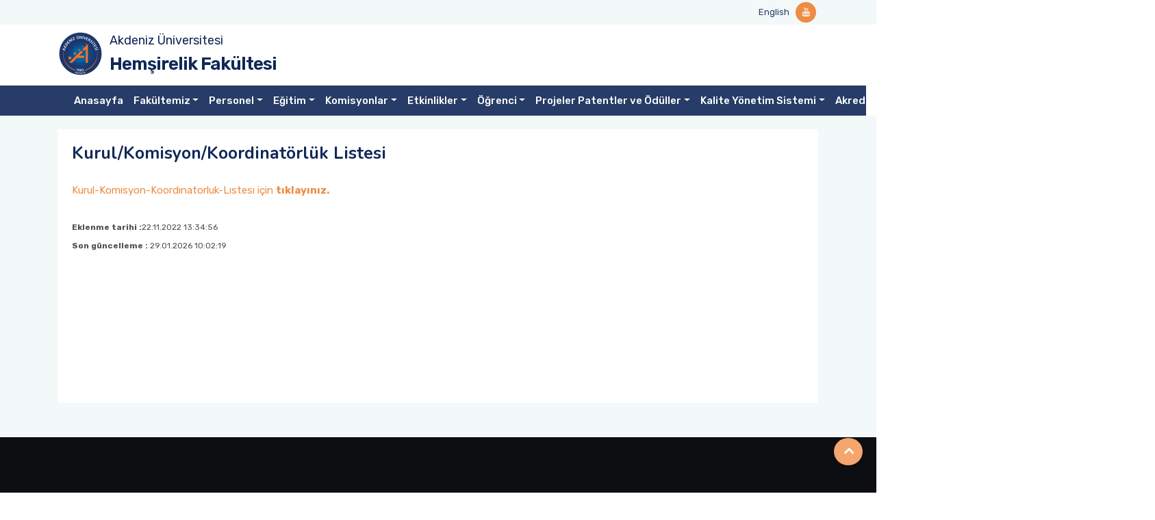

--- FILE ---
content_type: text/html; charset=utf-8
request_url: https://hemsirelik.akdeniz.edu.tr/tr/kurulkomisyonkoordinatorluk_listesi-5331
body_size: 24992
content:


<!DOCTYPE html>
<html lang="tr">
<head>
    <meta charset="utf-8" />
    <meta name="viewport" content="width=device-width, initial-scale=1.0" />
    <title>Kurul/Komisyon/Koordinat&#xF6;rl&#xFC;k Listesi - Hem&#x15F;irelik Fak&#xFC;ltesi</title>
    <!-- favicon -->
    <link rel="shortcut icon" type="image/x-icon" href="/assets/images/favicon.ico">
    <!-- Bootstrap v5.1.3 css -->
    <link rel="stylesheet" type="text/css" href="/assets/css/bootstrap.min.css">
 <!-- font-awesome css -->
    <link rel="stylesheet" type="text/css" href="/assets/css/font-awesome.min.css">
    <!-- owl.carousel css -->
    <link rel="stylesheet" type="text/css" href="/assets/css/owl.carousel.css">
    <link rel="stylesheet" href="/assets/css/owl.carousel.min.css">
    <link rel="stylesheet" href="/assets/css/owl.theme.default.min.css">
    <!-- flaticon css  -->
    <link rel="stylesheet" type="text/css" href="/assets/fonts/flaticon.css">
    <!-- mmenu css  -->
    <link rel="stylesheet" href="/assets/plugins/mmenu/mmenu-light.css">

    
        <link rel="stylesheet" href="/assets/plugins/lightbox/css/lightbox.css">

   
    <!-- style css -->
    <link rel="stylesheet" type="text/css" href="/assets/css/custom.css?v=1.2">
    <script src="/assets/js/jquery.min.js"></script>
</head>
<body class="sub-page">

    <!-- Header Start -->
    <div class="full-header">
        <!--Header Start-->
        <header class="header-wrapper">
            <!-- Topbar Area Start -->
            <div class="topbar">
    <div class="container">
        <div class="row y-middle">
            <div class="col-md-7 text-left">
                
            </div>
            <div class="col-md-5 text-right">
                <ul class="topbar-right">
                    <li>
                            <a href="/en">English</a>
                    </li>

                </ul>
                <ul class="header-social">
                            <li><a href="https://www.youtube.com/watch?v=Fgu8BLpSgXw&amp;t=6s"><i class="fa fa-youtube"></i></a></li>

                </ul>
            </div>
        </div>
    </div>
</div>
            <!-- Topbar Area End -->
            <!-- Menu Start -->
            


<!-- Menu Start -->
<div class="menu">
    <div class="container">
        <div class="main-logo ">
            <div class="divimg"> <img src="/assets/images/logo-single.png" class="img-responsive"> </div>
            <div class="txtmain">
                <a target="_blank" href="https://www.akdeniz.edu.tr/">Akdeniz &#xDC;niversitesi</a>
                </div>
            <div class="txtdep">
                    <a href="/tr">Hem&#x15F;irelik Fak&#xFC;ltesi</a>
            </div>
           
        </div>
        
                
            
                
        
       

    </div>
        <div class="">
            <div class="row navbar-wrapper">
                <div class="container pos-rel">
                    <!--Mobile Menu-->
                    <div class="mobilemenu">
                        <a href="#mmenu"><span></span></a>

                        <nav id="mmenu" class="mmenu">
                            <ul>
                                        <li><a href="/tr" target="_self">Anasayfa</a></li>
                                        <li>
                                            <span>Fak&#xFC;ltemiz</span>
                                            <ul>
                                                        <li>
                                                            <span>Fak&#xFC;lte Tan&#x131;t&#x131;m&#x131;</span>
                                                            <ul>
                                                                        <li><a href="/tr/antalyanin_tarihcesi-4875" target="_self">Antalya&#x27;n&#x131;n Tarih&#xE7;esi</a></li>
                                                                        <li><a href="/tr/fakultemizin_tarihcesi-4876" target="_self">Fak&#xFC;ltemizin Tarih&#xE7;esi</a></li>
                                                                        <li><a href="/tr/fakultemizin_tarihsel_gelisim_sureci-4880" target="_self">Fak&#xFC;ltemizin Tarihsel Geli&#x15F;im S&#xFC;reci</a></li>
                                                                        <li><a href="/tr/misyon__vizyon_ve_ozgorevlerimiz-4762" target="_self">Misyon-Vizyon ve &#xD6;zg&#xF6;revlerimiz</a></li>
                                                                        <li><a href="/tr/fakultemizin_tanitim_videosu-4882" target="_self">Fak&#xFC;ltemizin Tan&#x131;t&#x131;m Videosu</a></li>
                                                                        <li><a href="/tr/ogrencilerimizin_gozunden_fakultenin_tanitimi-4883" target="_self">&#xD6;&#x11F;rencilerimizin G&#xF6;z&#xFC;nden Fak&#xFC;ltenin Tan&#x131;t&#x131;m&#x131;</a></li>


                                                            </ul>
                                                        </li>
                                                        <li><a href="/tr/fakulte_yonetimi-4760" target="_self">Fak&#xFC;lte Y&#xF6;netimi</a></li>
                                                        <li><a href="/tr/dekanin_mesaji-4759" target="_self">Dekan&#x131;n Mesaj&#x131;</a></li>
                                                        <li><a href="/tr/fakultemiz_dekan_yardimcilari_gorev_dagilimi-5050" target="_self">Fak&#xFC;ltemiz Dekan Yard&#x131;mc&#x131;lar&#x131; G&#xF6;rev Da&#x11F;&#x131;l&#x131;m&#x131;</a></li>
                                                        <li><a href="/tr/fakulte_yonetim_kurulu-5047" target="_self">Fak&#xFC;lte Y&#xF6;netim Kurulu</a></li>
                                                        <li><a href="/tr/fakulte_kurulu-5048" target="_self">Fak&#xFC;lte Kurulu</a></li>
                                                        <li><a href="/tr/fakulte_yonetimi_gozden_gecirme_raporlari-16594" target="_self">Fak&#xFC;lte Y&#xF6;netimi G&#xF6;zden Ge&#xE7;irme Raporlar&#x131;</a></li>
                                                        <li><a href="/tr/fakulte_akademik_kurul_raporlari-5051" target="_self">Fak&#xFC;lte Akademik Kurul Raporlar&#x131;</a></li>
                                                        <li>
                                                            <span>Fak&#xFC;lte Faaliyet Raporlar&#x131;</span>
                                                            <ul>
                                                                        <li><a href="/tr/2023_yili_birim_faaliyet_raporu-10733" target="_self">Hem&#x15F;irelik Fak&#xFC;ltesi  Birim Faaliyet Raporu</a></li>
                                                                        <li><a href="/tr/birim_ic_degerlendirme_raporlari-5118" target="_self">Birim &#x130;&#xE7; De&#x11F;erlendirme Raporlar&#x131;</a></li>
                                                                        <li><a href="/tr/kurum_ici_degerlendirme_raporlari-16599" target="_self">Kurum &#x130;&#xE7;i De&#x11F;erlendirme Raporlar&#x131;</a></li>
                                                                        <li><a href="/tr/yillik_birim_hedef_ve_raporlari-16600" target="_self">Y&#x131;ll&#x131;k Birim Hedef ve Raporlar&#x131;</a></li>
                                                                        <li>
                                                                            <span>Stratejik Plan ve Birim Performans G&#xF6;stergeleri</span>
                                                                            <ul>
                                                                                        <li><a href="/tr/stratejik_plan-4763" target="_self" >Stratejik Plan Raporlar&#x131;</a></li>
                                                                                        <li><a href="/tr/birim_performans_gostergeleri-16727" target="_self" >Birim Performans G&#xF6;stergeleri</a></li>


                                                                            </ul>
                                                                        </li>


                                                            </ul>
                                                        </li>
                                                        <li>
                                                            <span>D&#x131;&#x15F; Payda&#x15F; Kurulu</span>
                                                            <ul>
                                                                        <li><a href="/tr/dis_paydas_kurulu_uyeleri-5121" target="_self">D&#x131;&#x15F; Payda&#x15F; Kurulu &#xDC;yeleri</a></li>
                                                                        <li><a href="/tr/dis_paydas_kurulu_toplanti_raporlari-5122" target="_self">D&#x131;&#x15F; Payda&#x15F; Kurulu Toplant&#x131; Raporlar&#x131;</a></li>
                                                                        <li><a href="/tr/dis_paydas__memnuniyet_anketi-7226" target="_self">D&#x131;&#x15F; Payda&#x15F; Kurulu Anketi</a></li>


                                                            </ul>
                                                        </li>
                                                        <li><a href="/tr/organizasyon_semasi-5123" target="_self">Organizasyon &#x15E;emas&#x131;</a></li>
                                                        <li><a href="/tr/yonetmelik_ve_yonergeler-5325" target="_self">Y&#xF6;netmelik ve Y&#xF6;nergeler</a></li>
                                                        <li><a href="/tr/iletisimformu" target="_self">Dekana Mesaj</a></li>

                                            </ul>
                                        </li>
                                        <li>
                                            <span>Personel</span>
                                            <ul>
                                                        <li>
                                                            <span>Akademik Personel</span>
                                                            <ul>
                                                                        <li>
                                                                            <span>Anabilim Dallar&#x131;</span>
                                                                            <ul>
                                                                                        <li><a href="/tr/hemsirelik_esaslari_anabilim_dali-5208" target="_self" >Hem&#x15F;irelik Esaslar&#x131; Anabilim Dal&#x131;</a></li>
                                                                                        <li><a href="/tr/ic_hastaliklari_hemsireligi_anabilim_dali-5209" target="_self" >&#x130;&#xE7; Hastal&#x131;klar&#x131; Hem&#x15F;ireli&#x11F;i Anabilim Dal&#x131;</a></li>
                                                                                        <li><a href="/tr/cerrahi_hastaliklari_hemsireligi_anabilim_dali-5210" target="_self" >Cerrahi Hastal&#x131;klar&#x131; Hem&#x15F;ireli&#x11F;i Anabilim Dal&#x131;</a></li>
                                                                                        <li><a href="/tr/dogum_ve_kadin_hastaliklari_hemsireligi_anabilim_dali-5211" target="_self" >Do&#x11F;um ve Kad&#x131;n Hastal&#x131;klar&#x131; Hem&#x15F;ireli&#x11F;i Anabilim Dal&#x131;</a></li>
                                                                                        <li><a href="/tr/cocuk_sagligi_ve_hastaliklari_hemsireligi_anabilim_dali-5212" target="_self" >&#xC7;ocuk Sa&#x11F;l&#x131;&#x11F;&#x131; ve Hastal&#x131;klar&#x131; Hem&#x15F;ireli&#x11F;i Anabilim Dal&#x131;</a></li>
                                                                                        <li><a href="/tr/hemsirelikte_yonetim_anabilim_dali-5213" target="_self" >Hem&#x15F;irelikte Y&#xF6;netim Anabilim Dal&#x131;</a></li>
                                                                                        <li><a href="/tr/hemsirelik_egitimi_anabilim_dali-5214" target="_self" >Hem&#x15F;irelik E&#x11F;itimi Anabilim Dal&#x131;</a></li>
                                                                                        <li><a href="/tr/psikiyatri_hemsireligi_anabilim_dali-5215" target="_self" >Psikiyatri Hem&#x15F;ireli&#x11F;i Anabilim Dal&#x131;</a></li>
                                                                                        <li><a href="/tr/halk_sagligi_hemsireligi_anabilim_dali-5216" target="_self" >Halk Sa&#x11F;l&#x131;&#x11F;&#x131; Hem&#x15F;ireli&#x11F;i Anabilim Dal&#x131;</a></li>


                                                                            </ul>
                                                                        </li>
                                                                        <li><a href="/tr/hemsirelik_fakultesi_ogretim_elemani_kadro_politikasi-5052" target="_self">Hem&#x15F;irelik Fak&#xFC;ltesi &#xD6;&#x11F;retim Eleman&#x131; Kadro Politikas&#x131;</a></li>
                                                                        <li><a href="/tr/akademik_performans_degerlendirme_sistemi-6497" target="_self">Akademik Performans De&#x11F;erlendirme Sistemi</a></li>
                                                                        <li><a href="/tr/akademik_personel_uyum_programi-6769" target="_self">Akademik Personel Uyum Program&#x131;</a></li>
                                                                        <li><a href="/tr/arastirma_gorevlileri_temsilciligi-16725" target="_self">Ara&#x15F;t&#x131;rma G&#xF6;revlileri Temsilcili&#x11F;i</a></li>


                                                            </ul>
                                                        </li>
                                                        <li><a href="/tr/idari_personel-5191" target="_self">&#x130;dari Personel</a></li>

                                            </ul>
                                        </li>
                                        <li>
                                            <span>E&#x11F;itim</span>
                                            <ul>
                                                        <li>
                                                            <span>Lisans E&#x11F;itimi</span>
                                                            <ul>
                                                                        <li><a href="/tr/egitim_programi_modeli-9772" target="_self">E&#x11F;itim Program&#x131; Modeli</a></li>
                                                                        <li><a href="/tr/hemsirelik_lisans_programi_amac_ve_ciktilari-5219" target="_self">Hem&#x15F;irelik Lisans Program&#x131; Ama&#xE7; ve &#xC7;&#x131;kt&#x131;lar&#x131;</a></li>
                                                                        <li>
                                                                            <span>Program De&#x11F;erlendirme</span>
                                                                            <ul>
                                                                                        <li><a href="/tr/esgudum_sistemi-6498" target="_self" >E&#x15F;g&#xFC;d&#xFC;m Sistemi</a></li>
                                                                                        <li>
                                                                                            <span>Portfolyo</span>
                                                                                            <ul>
                                                                                                    <li><a href="/tr/ogrenci_portfolyo_uygulamasi_usul_ve_esaslari-6480" target="_self">&#xD6;&#x11F;renci Portfolyo Uygulamas&#x131; Usul ve Esaslar&#x131;</a></li>
                                                                                                    <li><a href="/tr/ogrenci_portfolyo_rehberi-6482" target="_self">&#xD6;&#x11F;renci Portfolyo Rehberi</a></li>
                                                                                            </ul>
                                                                                        </li>
                                                                                        <li><a href="/tr/paydas_calistay_raporlari-9921" target="_self" >Payda&#x15F; &#xC7;al&#x131;&#x15F;tay&#x131; </a></li>
                                                                                        <li><a href="/tr/program_degerlendirme_takvimi-10858" target="_self" >Program De&#x11F;erlendirme Takvimi</a></li>


                                                                            </ul>
                                                                        </li>
                                                                        <li><a href="/tr/lisans_egitim_programi_kitabi-5220" target="_self">Lisans E&#x11F;itim Program&#x131; Kitab&#x131;</a></li>
                                                                        <li>
                                                                            <span>Lisans Anabilim Dal&#x131; Formlar&#x131;</span>
                                                                            <ul>
                                                                                        <li><a href="/tr/hemsirelik_esaslari_anabilim_dali_formlari-5225" target="_self" >Hem&#x15F;irelik Esaslar&#x131; Anabilim Dal&#x131; Formlar&#x131;</a></li>
                                                                                        <li><a href="/tr/ic_hastaliklari_hemsireligi_anabilim_dali_formlari-6307" target="_self" >&#x130;&#xE7; Hastal&#x131;klar&#x131; Hem&#x15F;ireli&#x11F;i Anabilim Dal&#x131; Formlar&#x131;</a></li>
                                                                                        <li><a href="/tr/cerrahi_hastaliklari_hemsireligi_anabilim_dali_formlari-5312" target="_self" >Cerrahi Hastal&#x131;klar&#x131; Hem&#x15F;ireli&#x11F;i Anabilim Dal&#x131; Formlar&#x131;</a></li>
                                                                                        <li><a href="/tr/dogum_ve_kadin_hastaliklari_hemsireligi_anabilim_dali_formlari-5313" target="_self" >Do&#x11F;um ve Kad&#x131;n Hastal&#x131;klar&#x131; Hem&#x15F;ireli&#x11F;i Anabilim Dal&#x131; Formlar&#x131;</a></li>
                                                                                        <li><a href="/tr/cocuk_sagligi_ve_hastaliklari_hemsireligi_anabilim_dali_formlari-5315" target="_self" >&#xC7;ocuk Sa&#x11F;l&#x131;&#x11F;&#x131; ve Hastal&#x131;klar&#x131; Hem&#x15F;ireli&#x11F;i Anabilim Dal&#x131; Formlar&#x131;</a></li>
                                                                                        <li><a href="/tr/hemsirelikte_yonetim_anabilim_dali_formlari-5316" target="_self" >Hem&#x15F;irelikte Y&#xF6;netim Anabilim Dal&#x131; Formlar&#x131;</a></li>
                                                                                        <li><a href="/tr/psikiyatri_hemsireligi_anabilim_dali_formlari-5317" target="_self" >Psikiyatri Hem&#x15F;ireli&#x11F;i Anabilim Dal&#x131; Formlar&#x131;</a></li>
                                                                                        <li><a href="/tr/halk_sagligi_hemsireligi_anabilim_dali_formlari-5318" target="_self" >Halk Sa&#x11F;l&#x131;&#x11F;&#x131; Hem&#x15F;ireli&#x11F;i Anabilim Dal&#x131; Formlar&#x131;</a></li>
                                                                                        <li><a href="/tr/hemsirelik_egitimi_anabilim_dali_formlari-5319" target="_self" >Hem&#x15F;irelik E&#x11F;itimi Anabilim Dal&#x131; Formlar&#x131;</a></li>


                                                                            </ul>
                                                                        </li>
                                                                        <li><a href="/tr/uzaktan_ogretimgenel-5321" target="_self">Uzaktan &#xD6;&#x11F;retim-Genel</a></li>
                                                                        <li><a href="/tr/dersler_katalogu-5323" target="_self">Dersler Katalo&#x11F;u</a></li>
                                                                        <li><a href="/tr/fakulte_derslik_kapasiteleri-5324" target="_self">Fak&#xFC;lte Derslik Kapasiteleri</a></li>
                                                                        <li><a href="/tr/bologna_ders_bilgi_paketleri-5326" target="_self">Bologna Ders Haz&#x131;rlama Rehberi </a></li>
                                                                        <li><a href="/tr/hemsirelik_andi-5185" target="_self">Hem&#x15F;irelik And&#x131;</a></li>


                                                            </ul>
                                                        </li>
                                                        <li>
                                                            <span>Lisans&#xFC;st&#xFC; E&#x11F;itimi</span>
                                                            <ul>
                                                                        <li><a href="/tr/yuksek_lisans_programlari-5327" target="_self">Y&#xFC;ksek Lisans Programlar&#x131;</a></li>
                                                                        <li><a href="/tr/doktora_programlari-5328" target="_self">Doktora Programlar&#x131;</a></li>


                                                            </ul>
                                                        </li>

                                            </ul>
                                        </li>
                                        <li>
                                            <span>Komisyonlar</span>
                                            <ul>
                                                        <li><a href="/tr/kurulkomisyonkoordinatorluk_listesi-5331" target="_self">Kurul/Komisyon/Koordinat&#xF6;rl&#xFC;k Listesi</a></li>
                                                        <li><a href="/tr/acil_durum_ekibi_uyeleri-5332" target="_self">Acil Durum Ekibi &#xDC;yeleri</a></li>
                                                        <li>
                                                            <span>Akreditasyon Komisyonu</span>
                                                            <ul>
                                                                        <li><a href="/tr/akreditasyon_komisyonu_calisma_esaslari-5334" target="_self">Akreditasyon Komisyonu &#xC7;al&#x131;&#x15F;ma Esaslar&#x131;</a></li>
                                                                        <li><a href="/tr/akreditasyon_komisyonu_raporlari-5337" target="_self">Akreditasyon Komisyonu Raporlar&#x131;</a></li>


                                                            </ul>
                                                        </li>
                                                        <li>
                                                            <span>Ara&#x15F;t&#x131;rmalar&#x131; Geli&#x15F;tirme Komisyonu</span>
                                                            <ul>
                                                                        <li><a href="/tr/arastirmalari_gelistirme_komisyonu_calisma_esaslari-5339" target="_self">Ara&#x15F;t&#x131;rmalar&#x131; Geli&#x15F;tirme Komisyonu &#xC7;al&#x131;&#x15F;ma Esaslar&#x131;</a></li>
                                                                        <li><a href="/tr/arastirmalari_gelistirme_komisyonu_raporlari-5340" target="_self">Ara&#x15F;t&#x131;rmalar&#x131; Geli&#x15F;tirme Komisyonu Raporlar&#x131;</a></li>


                                                            </ul>
                                                        </li>
                                                        <li>
                                                            <span>Birim Akademik Te&#x15F;vik ve &#x130;nceleme Komisyonu</span>
                                                            <ul>
                                                                        <li><a href="/tr/birim_akademik_tesvik_ve_inceleme_komisyonu_calisma_esaslari-5342" target="_self">Birim Akademik Te&#x15F;vik ve &#x130;nceleme Komisyonu &#xC7;al&#x131;&#x15F;ma Esaslar&#x131;</a></li>
                                                                        <li><a href="/tr/birim_akademik_tesvik_ve_inceleme_komisyonu_raporlari-5343" target="_self">Birim Akademik Te&#x15F;vik ve &#x130;nceleme Komisyonu Raporlar&#x131;</a></li>


                                                            </ul>
                                                        </li>
                                                        <li>
                                                            <span>Bologna Komisyonu</span>
                                                            <ul>
                                                                        <li><a href="/tr/bologna_komisyonu_calisma_esaslari-5390" target="_self">Bologna Komisyonu &#xC7;al&#x131;&#x15F;ma Esaslar&#x131;</a></li>
                                                                        <li><a href="/tr/bologna_komisyonu_raporlari-5391" target="_self">Bologna Komisyonu Raporlar&#x131;</a></li>


                                                            </ul>
                                                        </li>
                                                        <li>
                                                            <span>Burs ve Sosyal Hizmetler Komisyonu</span>
                                                            <ul>
                                                                        <li><a href="/tr/burs_ve_sosyal_hizmetler_komisyonu_calisma_esaslari-5393" target="_self">Burs ve Sosyal Hizmetler Komisyonu &#xC7;al&#x131;&#x15F;ma Esaslar&#x131;</a></li>
                                                                        <li><a href="/tr/burs_ve_sosyal_hizmetler_komisyonu_raporlari-5394" target="_self">Burs ve Sosyal Hizmetler Komisyonu Raporlar&#x131;</a></li>


                                                            </ul>
                                                        </li>
                                                        <li>
                                                            <span>Ders E&#x15F;de&#x11F;erlik ve Yatay-Dikey Ge&#xE7;i&#x15F; Komisyonu</span>
                                                            <ul>
                                                                        <li><a href="/tr/ders_esdegerlik_ve_yataydikey_gecis_komisyonu_calisma_esaslari-5396" target="_self">Ders E&#x15F;de&#x11F;erlik ve Yatay-Dikey Ge&#xE7;i&#x15F; Komisyonu &#xC7;al&#x131;&#x15F;ma Esaslar&#x131;</a></li>
                                                                        <li><a href="/tr/ders_esdegerlik_ve_yataydikey_gecis_komisyonu_raporlari-5397" target="_self">Ders E&#x15F;de&#x11F;erlik ve Yatay-Dikey Ge&#xE7;i&#x15F; Komisyonu Raporlar&#x131;</a></li>


                                                            </ul>
                                                        </li>
                                                        <li>
                                                            <span>E&#x11F;itim Komisyonu (Lisans-Lisans&#xFC;st&#xFC;)</span>
                                                            <ul>
                                                                        <li><a href="/tr/egitim_komisyonu_lisanslisansustu_calisma_esaslari-5399" target="_self">E&#x11F;itim Komisyonu (Lisans-Lisans&#xFC;st&#xFC;) &#xC7;al&#x131;&#x15F;ma Esaslar&#x131;</a></li>
                                                                        <li><a href="/tr/egitim_komisyonu_lisanslisansustu_raporlari-5400" target="_self">E&#x11F;itim Komisyonu (Lisans-Lisans&#xFC;st&#xFC;) Raporlar&#x131;</a></li>


                                                            </ul>
                                                        </li>
                                                        <li>
                                                            <span>E&#x11F;itim-&#xD6;&#x11F;retim Koordinasyon Kurulu</span>
                                                            <ul>
                                                                        <li><a href="/tr/egitimogretim_koordinasyon_kurulunun_calisma_usul_ve_esaslari-5402" target="_self">E&#x11F;itim-&#xD6;&#x11F;retim Koordinasyon Kurulu &#xC7;al&#x131;&#x15F;ma Usul ve Esaslar&#x131;</a></li>
                                                                        <li><a href="/tr/egitim_ogretim_koordinasyon_kurulu_raporlari-16717" target="_self">E&#x11F;itim &#xD6;&#x11F;retim Koordinasyon Kurulu Raporlar&#x131;</a></li>


                                                            </ul>
                                                        </li>
                                                        <li>
                                                            <span>Engelli &#xD6;&#x11F;renci Birim Temsilcisi</span>
                                                            <ul>
                                                                        <li><a href="/tr/engelli_ogrenci_birim_temsilciligi_faliyet_raporlari-9984" target="_self">Engelli &#xD6;&#x11F;renci Birim Temsilcili&#x11F;i Faliyet Raporlar&#x131;</a></li>


                                                            </ul>
                                                        </li>
                                                        <li>
                                                            <span>Fak&#xFC;lte Tan&#x131;t&#x131;m ve Kariyer G&#xFC;nleri Planlama Komisyonu</span>
                                                            <ul>
                                                                        <li><a href="/tr/fakulte_tanitim_ve_kariyer_gunleri_planlama_komisyonu_calisma_esaslari-5480" target="_self">Fak&#xFC;lte Tan&#x131;t&#x131;m ve Kariyer G&#xFC;nleri Planlama Komisyonu &#xC7;al&#x131;&#x15F;ma Esaslar&#x131;</a></li>
                                                                        <li><a href="/tr/fakulte_tanitim_ve_kariyer_gunleri_planlama_komisyonu_raporlari-5481" target="_self">Fak&#xFC;lte Tan&#x131;t&#x131;m ve Kariyer G&#xFC;nleri Planlama Komisyonu Raporlar&#x131;</a></li>


                                                            </ul>
                                                        </li>
                                                        <li>
                                                            <span>Hem&#x15F;irelik Haftas&#x131; Etkinlikleri D&#xFC;zenleme Komisyonu</span>
                                                            <ul>
                                                                        <li><a href="/tr/icn_tema_sunumlari-5483" target="_self">ICN Tema Sunumlar&#x131;</a></li>
                                                                        <li><a href="/tr/hemsirelik_haftasi_etkinlikleri_duzenleme_komisyonu_calisma_esaslari-5484" target="_self">Hem&#x15F;irelik Haftas&#x131; Etkinlikleri D&#xFC;zenleme Komisyonu &#xC7;al&#x131;&#x15F;ma Esaslar&#x131;</a></li>
                                                                        <li><a href="/tr/hemsirelik_haftasi_etkinlikleri_duzenleme_komisyonu_raporlari-5485" target="_self">Hem&#x15F;irelik Haftas&#x131; Etkinlikleri D&#xFC;zenleme Komisyonu Raporlar&#x131;</a></li>


                                                            </ul>
                                                        </li>
                                                        <li>
                                                            <span>&#x130;&#x15F; Sa&#x11F;l&#x131;&#x11F;&#x131; Kurulu </span>
                                                            <ul>
                                                                        <li><a href="/tr/is_sagligi_kurulu_calisma_esaslari-5490" target="_self">&#x130;&#x15F; Sa&#x11F;l&#x131;&#x11F;&#x131; Kurulu &#xC7;al&#x131;&#x15F;ma Esaslar&#x131;</a></li>
                                                                        <li><a href="/tr/hemsirelik_kesici_delici_alet_yaralanmalari_brosuru-10767" target="_self">Hem&#x15F;irelik Kesici Delici Alet Yaralanmalar&#x131; Bro&#x15F;&#xFC;r&#xFC;</a></li>
                                                                        <li><a href="/tr/is_sagligi_ve_guvenligi_kurul_raporlari-12761" target="_self">&#x130;&#x15F; Sa&#x11F;l&#x131;&#x11F;&#x131; ve G&#xFC;venli&#x11F;i Kurul Raporlar&#x131;</a></li>


                                                            </ul>
                                                        </li>
                                                        <li>
                                                            <span>Kalite Y&#xF6;netim Sistemi Komisyonu</span>
                                                            <ul>
                                                                        <li><a href="/tr/kalite_yonetim_sistemi_komisyonu_calisma_esaslari-5493" target="_self">Kalite Y&#xF6;netim Sistemi Komisyonu &#xC7;al&#x131;&#x15F;ma Esaslar&#x131;</a></li>
                                                                        <li><a href="/tr/kalite_yonetim_sistemi_komisyonu_raporlari-5494" target="_self">Kalite Y&#xF6;netim Sistemi Komisyonu Raporlar&#x131;</a></li>
                                                                        <li><a href="/tr/kalite_organizasyon_s&#x327;emasi-6328" target="_self">Kalite Organizasyon S&#x327;emas&#x131;</a></li>


                                                            </ul>
                                                        </li>
                                                        <li>
                                                            <span> Rehber Hem&#x15F;ire E&#x11F;itim Koordinat&#xF6;rl&#xFC;&#x11F;&#xFC;</span>
                                                            <ul>
                                                                        <li><a href="/tr/rehber_hemsire_egitim_koordinatorlugu-5495" target="_self"> Rehber Hem&#x15F;ire E&#x11F;itim Koordinat&#xF6;rl&#xFC;&#x11F;&#xFC;</a></li>
                                                                        <li><a href="/tr/rehber_hemsire_egitim_programi_komisyonu_etkinlikleri-5500" target="_self"> Rehber Hem&#x15F;ire E&#x11F;itim Program&#x131; Komisyonu Etkinlikleri</a></li>
                                                                        <li><a href="/tr/_rehber_hemsire_egitim_programi_komisyonu_calisma_esaslari-5497" target="_self"> Rehber Hem&#x15F;ire E&#x11F;itim Program&#x131; Komisyonu &#xC7;al&#x131;&#x15F;ma Esaslar&#x131;</a></li>
                                                                        <li><a href="/tr/rehber_hemsire_egitim_programi_katilim_listeleri-5533" target="_self"> Rehber Hem&#x15F;ire E&#x11F;itim Program&#x131; Kat&#x131;l&#x131;m Listeleri</a></li>
                                                                        <li><a href="/tr/_rehber_hemsire_egitim_koordinatorlugu_raporlari-5532" target="_self"> Rehber Hem&#x15F;ire E&#x11F;itim Koordinat&#xF6;rl&#xFC;&#x11F;&#xFC; Raporlar&#x131;</a></li>


                                                            </ul>
                                                        </li>
                                                        <li>
                                                            <span>Mezun Takip Komisyonu</span>
                                                            <ul>
                                                                        <li><a href="/tr/mezun_takip_komisyonu_raporlari-5536" target="_self">Mezun Takip Komisyonu Raporlar&#x131;</a></li>
                                                                        <li><a href="/tr/mezun_takip_komisyonu_calisma_ve_usul_esaslari-5537" target="_self">Mezun Takip Komisyonu &#xC7;al&#x131;&#x15F;ma ve Usul Esaslar&#x131;</a></li>


                                                            </ul>
                                                        </li>
                                                        <li>
                                                            <span>&#xD6;&#x11F;renci Uyum ve Geli&#x15F;tirme Komisyonu</span>
                                                            <ul>
                                                                        <li><a href="/tr/ogrenci_uyum_ve_gelistirme_komisyonu_calisma_esaslari-5542" target="_self">&#xD6;&#x11F;renci Uyum ve Geli&#x15F;tirme Komisyonu &#xC7;al&#x131;&#x15F;ma Esaslar&#x131;</a></li>
                                                                        <li><a href="/tr/ogrenci_uyum_ve_gelistirme_komisyonu_raporlari-5543" target="_self">&#xD6;&#x11F;renci Uyum ve Geli&#x15F;tirme Komisyonu Raporlar&#x131;</a></li>


                                                            </ul>
                                                        </li>
                                                        <li>
                                                            <span>&#xD6;l&#xE7;me De&#x11F;erlendirme Komisyonu</span>
                                                            <ul>
                                                                        <li><a href="/tr/olcme_degerlendirme_komisyonu_calisma_esaslari-5545" target="_self">&#xD6;l&#xE7;me De&#x11F;erlendirme Komisyonu &#xC7;al&#x131;&#x15F;ma Esaslar&#x131;</a></li>
                                                                        <li><a href="/tr/olcme_degerlendirme_komisyonu_raporlari-5546" target="_self">&#xD6;l&#xE7;me De&#x11F;erlendirme Komisyonu Raporlar&#x131;</a></li>
                                                                        <li><a href="/tr/olcme_degerlendirme_takvimi-5548" target="_self">&#xD6;l&#xE7;me De&#x11F;erlendirme Takvimi</a></li>
                                                                        <li><a href="/tr/soru_analiz_sureci_formlari-6601" target="_self">Soru Analiz S&#xFC;reci </a></li>


                                                            </ul>
                                                        </li>
                                                        <li>
                                                            <span>Proje ve Faaliyet De&#x11F;erlendirme Komisyonu</span>
                                                            <ul>
                                                                        <li><a href="/tr/proje_ve_faaliyet_degerlendirme_komisyonu_calisma_esaslari-5555" target="_self">Proje ve Faaliyet De&#x11F;erlendirme Komisyonu &#xC7;al&#x131;&#x15F;ma Esaslar&#x131;</a></li>
                                                                        <li><a href="/tr/proje_ve_faaliyet_degerlendirme_komisyonu_raporlari-5556" target="_self">Proje ve Faaliyet De&#x11F;erlendirme Komisyonu Raporlar&#x131;</a></li>


                                                            </ul>
                                                        </li>
                                                        <li>
                                                            <span>Psikososyal Dan&#x131;&#x15F;manl&#x131;k Komisyonu</span>
                                                            <ul>
                                                                        <li><a href="/tr/psikososyal_danismanlik_komisyonu_calisma_esaslari-5558" target="_self">Psikososyal Dan&#x131;&#x15F;manl&#x131;k Komisyonu &#xC7;al&#x131;&#x15F;ma Esaslar&#x131;</a></li>
                                                                        <li><a href="/tr/psikososyal_danismanlik_komisyonu_raporlari-5559" target="_self">Psikososyal Dan&#x131;&#x15F;manl&#x131;k Komisyonu Raporlar&#x131;</a></li>


                                                            </ul>
                                                        </li>
                                                        <li>
                                                            <span>Sosyal Komite Komisyonu </span>
                                                            <ul>
                                                                        <li><a href="/tr/sosyal_komite_komisyonu_calisma_esaslari-5620" target="_self">Sosyal Komite Komisyonu &#xC7;al&#x131;&#x15F;ma Esaslar&#x131;</a></li>
                                                                        <li><a href="/tr/sosyal_komite_raporlari-5621" target="_self">Sosyal Komite Raporlar&#x131;</a></li>


                                                            </ul>
                                                        </li>
                                                        <li>
                                                            <span>Spor ve K&#xFC;lt&#xFC;rel Etkinlikler Komisyonu</span>
                                                            <ul>
                                                                        <li><a href="/tr/spor_ve_kulturel_etkinlikler_komisyonu_calisma_esaslari-5623" target="_self">Spor ve K&#xFC;lt&#xFC;rel Etkinlikler Komisyonu &#xC7;al&#x131;&#x15F;ma Esaslar&#x131;</a></li>
                                                                        <li><a href="/tr/spor_ve_kulturel_etkinlikler_komisyonu_raporlari-5624" target="_self">Spor ve K&#xFC;lt&#xFC;rel Etkinlikler Komisyonu Raporlar&#x131;</a></li>
                                                                        <li><a href="/tr/spor_ve_kulturel_etkinlikler_komisyonu_faaliyetleri-5625" target="_self">Spor ve K&#xFC;lt&#xFC;rel Etkinlikler Komisyonu Faaliyetleri</a></li>


                                                            </ul>
                                                        </li>
                                                        <li>
                                                            <span>Stratejik Planlama Komisyonu</span>
                                                            <ul>
                                                                        <li><a href="/tr/stratejik_planlama_komisyonu_calisma_esaslari-5627" target="_self">Stratejik Planlama Komisyonu &#xC7;al&#x131;&#x15F;ma Esaslar&#x131;</a></li>
                                                                        <li><a href="/tr/stratejik_planlama_komisyonu_raporlari-5628" target="_self">Stratejik Planlama Komisyonu Raporlar&#x131;</a></li>


                                                            </ul>
                                                        </li>
                                                        <li>
                                                            <span>Ulusal/Uluslararas&#x131; &#x130;li&#x15F;kiler B&#xF6;l&#xFC;m Koordinat&#xF6;r&#xFC;</span>
                                                            <ul>
                                                                        <li><a href="/tr/ulusaluluslararasi_iliskiler_bolum_koordinatorlugu_calisma_esaslari-5638" target="_self">Ulusal/Uluslararas&#x131; &#x130;li&#x15F;kiler B&#xF6;l&#xFC;m Koordinat&#xF6;rl&#xFC;&#x11F;&#xFC; &#xC7;al&#x131;&#x15F;ma Esaslar&#x131;</a></li>
                                                                        <li><a href="/tr/ulusaluluslararasi_iliskiler_bolum_koordinatoru_raporlari-5639" target="_self">Ulusal/Uluslararas&#x131; &#x130;li&#x15F;kiler B&#xF6;l&#xFC;m Koordinat&#xF6;r&#xFC; Raporlar&#x131;</a></li>
                                                                        <li><a href="https://app.erasmus.akdeniz.edu.tr/tr/euc-iias/quota-distribution-report-v2" target="_self">Erasmus ve De&#x11F;i&#x15F;im Program&#x131; Kapsam&#x131;nda Anla&#x15F;ma Yap&#x131;lan  &#xDC;lkeler ve &#xDC;niversiteler  </a></li>


                                                            </ul>
                                                        </li>
                                                        <li>
                                                            <span>Toplumsal Duyarl&#x131;l&#x131;k ve Katk&#x131; Projeleri  Koordinat&#xF6;rl&#xFC;&#x11F;&#xFC;</span>
                                                            <ul>
                                                                        <li><a href="/tr/toplumsal_destek_projeleri_komisyonu_uyeleri-5629" target="_self">Toplumsal Duyarl&#x131;l&#x131;k ve Katk&#x131; Projeleri Koordinat&#xF6;rl&#xFC;&#x11F;&#xFC;  &#xDC;yeleri</a></li>
                                                                        <li><a href="/tr/toplumsal_duyarlilik_ve_katki_projeleri_koordinatorlugu_misyon_vizyon-10219" target="_self">Toplumsal Duyarl&#x131;l&#x131;k ve Katk&#x131; Projeleri Koordinat&#xF6;rl&#xFC;&#x11F;&#xFC; Misyon Vizyon</a></li>
                                                                        <li><a href="/tr/toplumsal_duyarlilik_ve_katki_projeleri_koordinatorlugu_calisma_esaslari_-10221" target="_self">Toplumsal Duyarl&#x131;l&#x131;k ve Katk&#x131; Projeleri Koordinat&#xF6;rl&#xFC;&#x11F;&#xFC; &#xC7;al&#x131;&#x15F;ma Esaslar&#x131; </a></li>
                                                                        <li><a href="/tr/toplumsal_duyarlilik_ve_katki_projeleri_koordinatorlugu_komisyon_raporlari-12594" target="_self">Toplumsal Duyarl&#x131;l&#x131;k ve Katk&#x131; Projeleri Koordinat&#xF6;rl&#xFC;&#x11F;&#xFC; Komisyon Raporlar&#x131;</a></li>
                                                                        <li><a href="/tr/toplumsal_duyarlilik_ve_katki_projeleri_basvuru_formu_icin_tiklayiniz-10222" target="_self">Toplumsal Duyarl&#x131;l&#x131;k ve Katk&#x131; Projeleri Ba&#x15F;vuru Formu </a></li>
                                                                        <li><a href="/tr/_is_akis_semasi-10223" target="_self"> &#x130;&#x15F; Ak&#x131;&#x15F; &#x15E;emas&#x131;</a></li>
                                                                        <li><a href="/tr/toplumsal_duyarlilik_ve_katki_projeleri_yonergesi-10225" target="_self">Toplumsal Duyarl&#x131;l&#x131;k ve Katk&#x131; Projeleri Y&#xF6;nergesi</a></li>
                                                                        <li><a href="/tr/toplumsal_duyarlilik_ve_katki_projeleri_koordinatorlugu_faaliyet_raporu-12598" target="_self">Toplumsal Duyarl&#x131;l&#x131;k ve Katk&#x131; Projeleri Koordinat&#xF6;rl&#xFC;&#x11F;&#xFC; Faaliyet Raporlar&#x131;</a></li>
                                                                        <li><a href="/tr/20222023_egitim_ogretim_yilinda_devam_eden_toplumsal_duyarlilik_ve_katki_projeleri-10224" target="_self">Devam Eden Toplumsal Duyarl&#x131;l&#x131;k ve Katk&#x131; Projeleri</a></li>


                                                            </ul>
                                                        </li>
                                                        <li>
                                                            <span>Uzmanlar Grubu Komisyonu</span>
                                                            <ul>
                                                                        <li><a href="/tr/uzmanlar_grubu_komisyonu_calisma_esaslari-5641" target="_self">Uzmanlar Grubu Komisyonu &#xC7;al&#x131;&#x15F;ma Esaslar&#x131;</a></li>
                                                                        <li><a href="/tr/uzmanlar_grubu_komisyonu_raporlari-5642" target="_self">Uzmanlar Grubu Komisyonu Raporlar&#x131;</a></li>


                                                            </ul>
                                                        </li>
                                                        <li>
                                                            <span>Yemin T&#xF6;reni D&#xFC;zenleme Komisyonu</span>
                                                            <ul>
                                                                        <li><a href="/tr/yemin_toreni_duzenleme_komisyonu_calisma_esaslari-5646" target="_self">Yemin T&#xF6;reni D&#xFC;zenleme Komisyonu &#xC7;al&#x131;&#x15F;ma Esaslar&#x131;</a></li>
                                                                        <li><a href="/tr/yemin_toreni_duzenleme_komisyonu_raporlari-5647" target="_self">Yemin T&#xF6;reni D&#xFC;zenleme Komisyonu Raporlar&#x131;</a></li>


                                                            </ul>
                                                        </li>
                                                        <li><a href="/tr/fakulte_akademik_kurul_raporlari-5051" target="_self">Fak&#xFC;lte Akademik Kurul Raporlar&#x131;</a></li>
                                                        <li>
                                                            <span>Birim Dan&#x131;&#x15F;ma Kurulu </span>
                                                            <ul>
                                                                        <li><a href="/tr/hemsirelik_fakultesi_birim_danisma_kurulu_calisma_esaslari-6798" target="_self">Akdeniz &#xDC;niversitesi Birim Mezun Komisyonu ve Birim Dan&#x131;&#x15F;ma Kurulu &#xC7;al&#x131;&#x15F;ma Esaslar&#x131;</a></li>
                                                                        <li><a href="/tr/birim_danisma_kurulu_toplanti_raporlari-13093" target="_self">Birim Dan&#x131;&#x15F;ma Kurulu Toplant&#x131; Raporlar&#x131;</a></li>


                                                            </ul>
                                                        </li>
                                                        <li>
                                                            <span>S&#x131;f&#x131;r At&#x131;k Y&#xF6;netimi Sistemi Alt Komisyonu</span>
                                                            <ul>
                                                                        <li><a href="/tr/sifir_atik_yonetimi_sistemi_alt_komisyonu-13214" target="_self">S&#x131;f&#x131;r At&#x131;k Y&#xF6;netimi Sistemi Alt Komisyonu</a></li>
                                                                        <li><a href="/tr/sifir_atik_yonetimi_sistemi_raporlari-14593" target="_self">S&#x131;f&#x131;r At&#x131;k Y&#xF6;netimi Sistemi Raporlar&#x131;</a></li>


                                                            </ul>
                                                        </li>

                                            </ul>
                                        </li>
                                        <li>
                                            <span>Etkinlikler</span>
                                            <ul>
                                                        <li>
                                                            <span>Bilimsel Etkinlikler</span>
                                                            <ul>
                                                                        <li><a href="/tr/kongresempozyum-5649" target="_self">Fak&#xFC;ltemiz Taraf&#x131;ndan D&#xFC;zenlenen Kongre/Sempozyumlar</a></li>
                                                                        <li><a href="/tr/calistaylar-5650" target="_self">&#xC7;al&#x131;&#x15F;taylar</a></li>
                                                                        <li><a href="/tr/konferanslar-5651" target="_self">Konferanslar</a></li>
                                                                        <li><a href="/tr/panel-12899" target="_self">Panel</a></li>
                                                                        <li><a href="/tr/kurslar-5652" target="_self">Kurslar</a></li>


                                                            </ul>
                                                        </li>
                                                        <li><a href="/tr/ogrenci_etkinlikleri-6599" target="_self">&#xD6;&#x11F;renci Etkinlikleri</a></li>
                                                        <li>
                                                            <span>Hem&#x15F;irelik Haftas&#x131; Etkinlikleri</span>
                                                            <ul>
                                                                        <li><a href="/tr/icn_tema_sunumlari-5653" target="_self">ICN Tema Sunumlar&#x131;</a></li>


                                                            </ul>
                                                        </li>
                                                        <li><a href="/tr/sosyal_etkinlikler-5664" target="_self">Sosyal Etkinlikler</a></li>
                                                        <li><a href="/tr/egitici_egitimi-6600" target="_self">E&#x11F;itici E&#x11F;itimi</a></li>
                                                        <li><a href="/tr/hizmet_ici_egitim-16170" target="_self">Hizmet &#x130;&#xE7;i E&#x11F;itim</a></li>

                                            </ul>
                                        </li>
                                        <li>
                                            <span>&#xD6;&#x11F;renci</span>
                                            <ul>
                                                        <li><a href="/tr/akademik_takvim-5538" target="_self">Akademik Takvim</a></li>
                                                        <li>
                                                            <span>S&#x131;nav Takvimleri</span>
                                                            <ul>
                                                                        <li><a href="/tr/ara_sinav_ve_kisa_sinav-5666" target="_self">Ara S&#x131;nav ve K&#x131;sa S&#x131;nav</a></li>
                                                                        <li><a href="/tr/mazeret_sinavi-5669" target="_self">Mazeret S&#x131;nav&#x131;</a></li>
                                                                        <li><a href="/tr/yuz_yuze_online_tabletle_sinav_ilkeleri-5670" target="_self">Y&#xFC;z Y&#xFC;ze Online (Tabletle) S&#x131;nav &#x130;lkeleri</a></li>
                                                                        <li><a href="/tr/final_sinavi-5667" target="_self">Final S&#x131;nav&#x131;</a></li>
                                                                        <li><a href="/tr/butunleme_sinavi-5668" target="_self">B&#xFC;t&#xFC;nleme S&#x131;nav&#x131;</a></li>


                                                            </ul>
                                                        </li>
                                                        <li>
                                                            <span>Yeni Elektronik S&#x131;nav Sistemi</span>
                                                            <ul>
                                                                        <li><a href="/tr/yeni_elektronik_sinav_sistemi__moodle_gecis_takvimi-13089" target="_self">Yeni Elektronik S&#x131;nav Sistemi (Moodle) Ge&#xE7;i&#x15F; Takvimi</a></li>
                                                                        <li><a href="/tr/ogrenci_elektronik__sinav_sistemi_kullanim_klavuzu-13090" target="_self">&#xD6;&#x11F;renci Yeni Elektronik S&#x131;nav Sistemi Kullan&#x131;m K&#x131;lavuzu</a></li>
                                                                        <li><a href="/tr/yeni_elektronik_sinav_sistemi_sinav_uygulama_adimlari-13091" target="_self">&#xD6;&#x11F;renci Yeni Elektronik S&#x131;nav Sistemi S&#x131;nav Uygulama Ad&#x131;mlar&#x131;</a></li>
                                                                        <li><a href="/tr/ogretim_elemanlari_yeni_elektronik_sinav_sistemi__moodle_kullanma_klavuzu-13092" target="_self">&#xD6;&#x11F;retim Elemanlar&#x131; Yeni Elektronik S&#x131;nav Sistemi (Moodle) Kullanma K&#x131;lavuzu</a></li>
                                                                        <li><a href="/tr/yeni_elektronik_sinav_sistemi__deneme_sinavlari-13095" target="_self">Yeni Elektronik S&#x131;nav Sistemi Deneme S&#x131;navlar&#x131;</a></li>
                                                                        <li><a href="/tr/yeni_elektronik_sinav_sistemi__egitimleri-13096" target="_self">Yeni Elektronik S&#x131;nav Sistemi  E&#x11F;itimleri</a></li>
                                                                        <li><a href="/tr/akdeniz_universitesi_hemsirelik_fakultesi_sinav_kurallari-13209" target="_self">Akdeniz &#xDC;niversitesi Hem&#x15F;irelik Fak&#xFC;ltesi S&#x131;nav Kurallar&#x131;</a></li>


                                                            </ul>
                                                        </li>
                                                        <li>
                                                            <span>Uzaktan &#xD6;&#x11F;retim-&#xD6;&#x11F;renci</span>
                                                            <ul>
                                                                        <li><a href="/tr/rehberler-5658" target="_self">Rehberler</a></li>
                                                                        <li><a href="/tr/akademik_sinav_otomasyon_sistemi_asos-5659" target="_self">Akademik S&#x131;nav Otomasyon Sistemi (ASOS)</a></li>
                                                                        <li><a href="/tr/ms_teams_programi-5660" target="_self">MS Teams Program&#x131;</a></li>
                                                                        <li><a href="/tr/sikca_sorulan_sorular-5661" target="_self">S&#x131;k&#xE7;a Sorulan Sorular</a></li>


                                                            </ul>
                                                        </li>
                                                        <li><a href="/tr/kalite_yonetimi_ogrenci_formlari-5672" target="_self">&#xD6;&#x11F;renci Formlar&#x131;</a></li>
                                                        <li><a href="/tr/danisman_ogretim_elemanlari-5673" target="_self">Dan&#x131;&#x15F;man &#xD6;&#x11F;retim Elemanlar&#x131;</a></li>
                                                        <li><a href=" https://yazi.akdeniz.edu.tr/tr/yonetmelik_ve_yonergeler-3394" target="_self">Y&#xF6;netmelik ve Y&#xF6;nergeler</a></li>
                                                        <li><a href="/tr/sinif_temsilcileri-5674" target="_self">S&#x131;n&#x131;f Temsilcileri</a></li>
                                                        <li><a href="/tr/ogrenci_uyum_programi-5675" target="_self">&#xD6;&#x11F;renci Uyum Program&#x131;</a></li>
                                                        <li>
                                                            <span>&#x130;&#x15F; Sa&#x11F;l&#x131;&#x11F;&#x131; ve G&#xFC;venli&#x11F;i</span>
                                                            <ul>
                                                                        <li><a href="/tr/is_sagligi_ve_guvenligi_egitimleri-5676" target="_self">&#x130;&#x15F; Sa&#x11F;l&#x131;&#x11F;&#x131; ve G&#xFC;venli&#x11F;i E&#x11F;itimleri</a></li>
                                                                        <li><a href="/tr/beceri_laboratuvari_kullanim_proseduru-5677" target="_self">Beceri Laboratuvar&#x131; Kullan&#x131;m Prosed&#xFC;r&#xFC;</a></li>
                                                                        <li><a href="/tr/ogretim_elemani_ve_ogrencilerin_laboratuar_ve_uygulama_alanlarinda_karsilasilabilecekleri_riskler_ve_riskle_karsilasma_durumunda_yapilacaklara_yonelik_usul_ve_esaslar-5678" target="_self">&#xD6;&#x11F;retim Eleman&#x131; ve &#xD6;&#x11F;rencilerin Laboratuar ve Uygulama Alanlar&#x131;nda Kar&#x15F;&#x131;la&#x15F;&#x131;labilecekleri Riskler ve Riskle Kar&#x15F;&#x131;la&#x15F;ma Durumunda Yap&#x131;lacaklara Y&#xF6;nelik Usul ve Esaslar</a></li>
                                                                        <li><a href="/tr/isg_egitimi_diyagrami-16326" target="_self">&#x130;SG E&#x11F;itimi Diyagram&#x131;</a></li>
                                                                        <li><a href="/tr/kesicidelici_alet_yaralanmalari_diyagrami-16327" target="_self">Kesici-Delici Alet Yaralanmalar&#x131; Diyagram&#x131;</a></li>
                                                                        <li><a href="/tr/asilanma_bilgilendirme_diyagrami-16716" target="_self">A&#x15F;&#x131;lanma Bilgilendirme Diyagram&#x131;</a></li>


                                                            </ul>
                                                        </li>
                                                        <li><a href="/tr/ogrencilerimiz_icin_faydali_linkler-5680" target="_self">&#xD6;&#x11F;rencilerimiz &#x130;&#xE7;in Faydal&#x131; Linkler</a></li>
                                                        <li><a href="/tr/ders_programi-6416" target="_self">Ders Program&#x131;</a></li>
                                                        <li><a href="/tr/fakultemiz_ogr_ele_akademik_danismani_olduklari_ogrenci_topluluklari_-16664" target="_self">Fak&#xFC;ltemiz &#xD6;&#x11F;r.Ele.Akademik Dan&#x131;&#x15F;man&#x131; Olduklar&#x131; &#xD6;&#x11F;renci Topluluklar&#x131;</a></li>
                                                        <li><a href="/tr/yasam_boyu_ogrenme_toplulugu_ybo-7477" target="_self">Ya&#x15F;am Boyu &#xD6;&#x11F;renme Toplulu&#x11F;u (YB&#xD6;)</a></li>
                                                        <li><a href="/tr/amfi_ve_beceri_laboratuvarlarina_ait_kapasite_ve_m2_bilgileri_-12983" target="_self">Amfi ve Beceri Laboratuvarlar&#x131;na Ait Kapasite ve m2 Bilgileri </a></li>

                                            </ul>
                                        </li>
                                        <li>
                                            <span>Projeler Patentler ve &#xD6;d&#xFC;ller</span>
                                            <ul>
                                                        <li><a href="/tr/bilimsel_arastirma_projeleri-6333" target="_self">Bilimsel Ara&#x15F;t&#x131;rma Projeleri</a></li>
                                                        <li><a href="/tr/dis_kaynakli_projeler-6334" target="_self">D&#x131;&#x15F; Kaynakl&#x131; Projeler</a></li>
                                                        <li><a href="/tr/oduller-8058" target="_self">&#xD6;d&#xFC;ller</a></li>
                                                        <li><a href="/tr/patentler-8057" target="_self">Patentler</a></li>
                                                        <li><a href="." target="_self">Faydal&#x131; Modeller</a></li>
                                                        <li><a href="/tr/tasarim_tescil-8076" target="_self">Tasar&#x131;m Tesciller</a></li>

                                            </ul>
                                        </li>
                                        <li>
                                            <span>Kalite Y&#xF6;netim Sistemi</span>
                                            <ul>
                                                        <li><a href="/tr/kalite_yonetim_sistemi-6335" target="_self">Kalite Y&#xF6;netim Sistemi</a></li>
                                                        <li><a href="/tr/organizasyon_semasi-5123" target="_self">Organizasyon &#x15E;emas&#x131;</a></li>
                                                        <li>
                                                            <span>Kalite Y&#xF6;netim Formlar&#x131;</span>
                                                            <ul>
                                                                        <li><a href="/tr/personel_formlari-6337" target="_self">Personel Formlar&#x131;</a></li>
                                                                        <li><a href="/tr/kalite_yonetimi_ogrenci_formlari-5672" target="_self">&#xD6;&#x11F;renci Formlar&#x131;</a></li>
                                                                        <li><a href="/tr/beceri_laboratuvarlarinin_kullanimina_iliskin_dokumanlar-12593" target="_self">Beceri Laboratuvarlar&#x131;n&#x131;n Kullan&#x131;m&#x131;na &#x130;li&#x15F;kin Dok&#xFC;manlar</a></li>


                                                            </ul>
                                                        </li>
                                                        <li><a href="/tr/prosedurler-12603" target="_self">Prosed&#xFC;rler</a></li>
                                                        <li><a href="/tr/gorev_tanimlari-12608" target="_self">G&#xF6;rev Tan&#x131;mlar&#x131;</a></li>
                                                        <li><a href="https://webis.akdeniz.edu.tr/uploads/1036/content/ramazan/Kalite%20El%20Kitabi%20TSE%20EN%20ISO%209001-2015%20Son%20Hali%20(M%C3%BCge&#x27;den%20gelen).pdf" target="_self">TS EN ISO 9001:2015 Kalite El Kitab&#x131;</a></li>
                                                        <li>
                                                            <span>&#x130;&#x15F; Ak&#x131;&#x15F; &#x15E;emalar&#x131;</span>
                                                            <ul>
                                                                        <li><a href="/tr/mali_isler_is_akis_semalari-13053" target="_self">Mali &#x130;&#x15F;ler &#x130;&#x15F; Ak&#x131;&#x15F; &#x15E;emalar&#x131;</a></li>
                                                                        <li><a href="/tr/ogrenci_isleri_is_akis_semalari-13054" target="_self">&#xD6;&#x11F;renci &#x130;&#x15F;leri &#x130;&#x15F; Ak&#x131;&#x15F; &#x15E;emalar&#x131;</a></li>
                                                                        <li><a href="/tr/personel_isleri_is_akis_semasi-13055" target="_self">Personel &#x130;&#x15F;leri &#x130;&#x15F; Ak&#x131;&#x15F; &#x15E;emalar&#x131;</a></li>


                                                            </ul>
                                                        </li>
                                                        <li><a href="/tr/surekli_iyilestirme_plan_formu-13438" target="_self">S&#xFC;rekli &#x130;yile&#x15F;tirme Plan Formu</a></li>
                                                        <li><a href="/tr/kalite_yonetim_sistemi_revizyon_tablosu-16595" target="_self">Kalite Y&#xF6;netim Sistemi Revizyon Tablosu</a></li>
                                                        <li><a href="/tr/memnuniyet_anketleri-16650" target="_self">Memnuniyet Anketleri</a></li>
                                                        <li><a href="/tr/duzeltici_onleyici_faaliyetler-16720" target="_self">D&#xFC;zeltici &#xD6;nleyici Faaliyetler</a></li>
                                                        <li><a href="/tr/kalite_belgeleri-16723" target="_self">Kalite Belgeleri</a></li>

                                            </ul>
                                        </li>
                                        <li>
                                            <span>Akreditasyon</span>
                                            <ul>
                                                        <li><a href="/tr/tarihce-6411" target="_self">Tarih&#xE7;e</a></li>
                                                        <li><a href="/tr/akreditasyon_belgesi-16721" target="_self">Akreditasyon Belgesi</a></li>
                                                        <li><a href="/tr/oz_degerlendirme_raporu-6412" target="_self">&#xD6;z De&#x11F;erlendirme Raporu</a></li>
                                                        <li>
                                                            <span>Program Ama&#xE7;lar&#x131;na Ula&#x15F;ma Durumu</span>
                                                            <ul>
                                                                        <li><a href="/tr/20092022_yillari_program_amaclarina_ulasma_durumu-12589" target="_self">2019-2022 Y&#x131;llar&#x131; Program Amaclar&#x131;na Ula&#x15F;ma Durumu</a></li>
                                                                        <li><a href="/tr/20232024_yili_egitimogretim_donemi_program_amaclarina_ulasma_durumu-12590" target="_self">2023-2024 Y&#x131;l&#x131; E&#x11F;itim-&#xD6;&#x11F;retim D&#xF6;nemi Program Amaclar&#x131;na Ula&#x15F;ma Durumu</a></li>


                                                            </ul>
                                                        </li>
                                                        <li><a href="/tr/program_ciktilarina_ulasma_durumu-6413" target="_self">Program &#xC7;&#x131;kt&#x131;lar&#x131;na Ula&#x15F;ma Durumu</a></li>
                                                        <li><a href="/tr/program_degerlendirme_olcum_araclari-12715" target="_self">Program De&#x11F;erlendirme &#xD6;l&#xE7;&#xFC;m Ara&#xE7;lar&#x131;</a></li>

                                            </ul>
                                        </li>
                                        <li>
                                            <span>Mezun Takip Sistemi</span>
                                            <ul>
                                                        <li><a href="/tr/mezunlarimiz-5330" target="_self">Mezunlar&#x131;m&#x131;z</a></li>
                                                        <li><a href="/tr/mezun_bilgi_sistemi-6454" target="_self">Mezun Bilgi Sistemi</a></li>
                                                        <li><a href="/tr/mezun_takip_anketi-6455" target="_self">Mezun Takip Anketi</a></li>
                                                        <li><a href="/tr/mezun_takip_verileri-12624" target="_self">Mezun Takip Verileri</a></li>
                                                        <li><a href="/tr/mezun_adayi_bilgi_formu-6456" target="_self">Mezun Aday&#x131; Bilgi Formu</a></li>
                                                        <li><a href="/tr/ogrencimezun_dayanismasi-6458" target="_self">Mezun-&#xD6;&#x11F;renci Dayan&#x131;&#x15F;mas&#x131;</a></li>
                                                        <li><a href="/tr/ogrenci_mezun_bulusmasi_-7464" target="_self">Mezun-&#xD6;&#x11F;renci Bulu&#x15F;mas&#x131;</a></li>
                                                        <li><a href="/tr/mezunogrenci_bulusmasi_etkinligi_memnuniyet_anketi-7465" target="_self">Mezun-&#xD6;&#x11F;renci Bulu&#x15F;mas&#x131; Etkinli&#x11F;i Memnuniyet Anketi</a></li>
                                                        <li><a href="/tr/mezunlarimizdan_alintilar-6460" target="_self">Mezunlar&#x131;m&#x131;zdan Al&#x131;nt&#x131;lar</a></li>
                                                        <li><a href="/tr/mezun_temsilciligi_programi-6461" target="_self">Mezun Temsilcili&#x11F;i Program&#x131;</a></li>

                                            </ul>
                                        </li>
                                        <li>
                                            <span>Erasmus </span>
                                            <ul>
                                                        <li><a href="/tr/ulusaluluslararasi_iliskiler_bolum_koordinatoru-5637" target="_self">Ulusal/Uluslararas&#x131; &#x130;li&#x15F;kiler B&#xF6;l&#xFC;m Koordinat&#xF6;r&#xFC;</a></li>
                                                        <li><a href="https://hemsirelik.akdeniz.edu.tr/tr/ulusaluluslararasi_iliskiler_bolum_koordinatorlugu_calisma_esaslari-5638" target="_self">Ulusal/Uluslararas&#x131; &#x130;li&#x15F;kiler B&#xF6;l&#xFC;m Koordinat&#xF6;rl&#xFC;&#x11F;&#xFC; &#xC7;al&#x131;&#x15F;ma Esaslar&#x131;</a></li>
                                                        <li><a href="https://hemsirelik.akdeniz.edu.tr/tr/ulusaluluslararasi_iliskiler_bolum_koordinatoru_raporlari-5639" target="_self">Ulusal/Uluslararas&#x131; &#x130;li&#x15F;kiler B&#xF6;l&#xFC;m Koordinat&#xF6;r&#xFC; Raporlar&#x131;</a></li>
                                                        <li><a href="https://app.erasmus.akdeniz.edu.tr/tr/euc-iias/quota-distribution-report-v2" target="_self">Erasmus ve De&#x11F;i&#x15F;im Program&#x131; Kapsam&#x131;nda Anla&#x15F;ma Yap&#x131;lan  &#xDC;lkeler ve &#xDC;niversiteler  </a></li>

                                            </ul>
                                        </li>
                                        <li><a href="/tr/iletisim_bilgileri-6264" target="_self">&#x130;leti&#x15F;im </a></li>
                            </ul>
                        </nav>
                    </div>
                    <!--END Mobile Menu-->



                    <nav class="navbar navbar-expand-lg navbar-dark main-nav ">
                        <div class="container-fluid">

                            <button class="navbar-toggler collapsed" type="button" data-toggle="collapse" data-target="#navbar-content">
                                <div class="hamburger-toggle">
                                    <div class="hamburger">
                                        <span></span>
                                        <span></span>
                                        <span></span>
                                    </div>
                                </div>
                            </button>
                            <div class="collapse navbar-collapse" id="navbar-content">
                                <ul class="navbar-nav mr-auto mb-2 mb-lg-0 navmain">
                                            <li class="nav-item">
                                                <a class="nav-link active" aria-current="page" href="/tr" target="_self">Anasayfa</a>
                                            </li>
                                            <li class="nav-item dropdown">
                                                <a class="nav-link dropdown-toggle" href="#" data-toggle="dropdown" aria-expanded="false">Fak&#xFC;ltemiz</a>
                                                <ul class="dropdown-menu shadow">
                                                            <li class="dropdown-submenu">
                                                                <a href="#" class="dropdown-item dropdown-toggle" data-toggle="dropdown" aria-haspopup="true" aria-expanded="false">Fak&#xFC;lte Tan&#x131;t&#x131;m&#x131;</a>
                                                                <ul class="dropdown-menu shadow">
                                                                            <li><a class="dropdown-item" href="/tr/antalyanin_tarihcesi-4875"  target="_self"> Antalya&#x27;n&#x131;n Tarih&#xE7;esi</a></li>
                                                                            <li><a class="dropdown-item" href="/tr/fakultemizin_tarihcesi-4876"  target="_self"> Fak&#xFC;ltemizin Tarih&#xE7;esi</a></li>
                                                                            <li><a class="dropdown-item" href="/tr/fakultemizin_tarihsel_gelisim_sureci-4880"  target="_self"> Fak&#xFC;ltemizin Tarihsel Geli&#x15F;im S&#xFC;reci</a></li>
                                                                            <li><a class="dropdown-item" href="/tr/misyon__vizyon_ve_ozgorevlerimiz-4762"  target="_self"> Misyon-Vizyon ve &#xD6;zg&#xF6;revlerimiz</a></li>
                                                                            <li><a class="dropdown-item" href="/tr/fakultemizin_tanitim_videosu-4882"  target="_self"> Fak&#xFC;ltemizin Tan&#x131;t&#x131;m Videosu</a></li>
                                                                            <li><a class="dropdown-item" href="/tr/ogrencilerimizin_gozunden_fakultenin_tanitimi-4883"  target="_self"> &#xD6;&#x11F;rencilerimizin G&#xF6;z&#xFC;nden Fak&#xFC;ltenin Tan&#x131;t&#x131;m&#x131;</a></li>




                                                                </ul>
                                                            </li>
                                                            <li><a class="dropdown-item" href="/tr/fakulte_yonetimi-4760" target="_self">Fak&#xFC;lte Y&#xF6;netimi</a></li>
                                                            <li><a class="dropdown-item" href="/tr/dekanin_mesaji-4759" target="_self">Dekan&#x131;n Mesaj&#x131;</a></li>
                                                            <li><a class="dropdown-item" href="/tr/fakultemiz_dekan_yardimcilari_gorev_dagilimi-5050" target="_self">Fak&#xFC;ltemiz Dekan Yard&#x131;mc&#x131;lar&#x131; G&#xF6;rev Da&#x11F;&#x131;l&#x131;m&#x131;</a></li>
                                                            <li><a class="dropdown-item" href="/tr/fakulte_yonetim_kurulu-5047" target="_self">Fak&#xFC;lte Y&#xF6;netim Kurulu</a></li>
                                                            <li><a class="dropdown-item" href="/tr/fakulte_kurulu-5048" target="_self">Fak&#xFC;lte Kurulu</a></li>
                                                            <li><a class="dropdown-item" href="/tr/fakulte_yonetimi_gozden_gecirme_raporlari-16594" target="_self">Fak&#xFC;lte Y&#xF6;netimi G&#xF6;zden Ge&#xE7;irme Raporlar&#x131;</a></li>
                                                            <li><a class="dropdown-item" href="/tr/fakulte_akademik_kurul_raporlari-5051" target="_self">Fak&#xFC;lte Akademik Kurul Raporlar&#x131;</a></li>
                                                            <li class="dropdown-submenu">
                                                                <a href="#" class="dropdown-item dropdown-toggle" data-toggle="dropdown" aria-haspopup="true" aria-expanded="false">Fak&#xFC;lte Faaliyet Raporlar&#x131;</a>
                                                                <ul class="dropdown-menu shadow">
                                                                            <li><a class="dropdown-item" href="/tr/2023_yili_birim_faaliyet_raporu-10733"  target="_self"> Hem&#x15F;irelik Fak&#xFC;ltesi  Birim Faaliyet Raporu</a></li>
                                                                            <li><a class="dropdown-item" href="/tr/birim_ic_degerlendirme_raporlari-5118"  target="_self"> Birim &#x130;&#xE7; De&#x11F;erlendirme Raporlar&#x131;</a></li>
                                                                            <li><a class="dropdown-item" href="/tr/kurum_ici_degerlendirme_raporlari-16599"  target="_self"> Kurum &#x130;&#xE7;i De&#x11F;erlendirme Raporlar&#x131;</a></li>
                                                                            <li><a class="dropdown-item" href="/tr/yillik_birim_hedef_ve_raporlari-16600"  target="_self"> Y&#x131;ll&#x131;k Birim Hedef ve Raporlar&#x131;</a></li>
                                                                            <li class="dropdown-submenu">
                                                                                <a href="#" class="dropdown-item dropdown-toggle" data-toggle="dropdown" aria-expanded="false">Stratejik Plan ve Birim Performans G&#xF6;stergeleri</a>
                                                                                <ul class="dropdown-menu dropdown-submenu shadow">
                                                                                        <li><a class="dropdown-item" href="/tr/stratejik_plan-4763" target="_self">Stratejik Plan Raporlar&#x131;</a></li>
                                                                                        <li><a class="dropdown-item" href="/tr/birim_performans_gostergeleri-16727" target="_self">Birim Performans G&#xF6;stergeleri</a></li>
                                                                                </ul>
                                                                            </li>




                                                                </ul>
                                                            </li>
                                                            <li class="dropdown-submenu">
                                                                <a href="#" class="dropdown-item dropdown-toggle" data-toggle="dropdown" aria-haspopup="true" aria-expanded="false">D&#x131;&#x15F; Payda&#x15F; Kurulu</a>
                                                                <ul class="dropdown-menu shadow">
                                                                            <li><a class="dropdown-item" href="/tr/dis_paydas_kurulu_uyeleri-5121"  target="_self"> D&#x131;&#x15F; Payda&#x15F; Kurulu &#xDC;yeleri</a></li>
                                                                            <li><a class="dropdown-item" href="/tr/dis_paydas_kurulu_toplanti_raporlari-5122"  target="_self"> D&#x131;&#x15F; Payda&#x15F; Kurulu Toplant&#x131; Raporlar&#x131;</a></li>
                                                                            <li><a class="dropdown-item" href="/tr/dis_paydas__memnuniyet_anketi-7226"  target="_self"> D&#x131;&#x15F; Payda&#x15F; Kurulu Anketi</a></li>




                                                                </ul>
                                                            </li>
                                                            <li><a class="dropdown-item" href="/tr/organizasyon_semasi-5123" target="_self">Organizasyon &#x15E;emas&#x131;</a></li>
                                                            <li><a class="dropdown-item" href="/tr/yonetmelik_ve_yonergeler-5325" target="_self">Y&#xF6;netmelik ve Y&#xF6;nergeler</a></li>
                                                            <li><a class="dropdown-item" href="/tr/iletisimformu" target="_self">Dekana Mesaj</a></li>
                                                </ul>
                                            </li>
                                            <li class="nav-item dropdown">
                                                <a class="nav-link dropdown-toggle" href="#" data-toggle="dropdown" aria-expanded="false">Personel</a>
                                                <ul class="dropdown-menu shadow">
                                                            <li class="dropdown-submenu">
                                                                <a href="#" class="dropdown-item dropdown-toggle" data-toggle="dropdown" aria-haspopup="true" aria-expanded="false">Akademik Personel</a>
                                                                <ul class="dropdown-menu shadow">
                                                                            <li class="dropdown-submenu">
                                                                                <a href="#" class="dropdown-item dropdown-toggle" data-toggle="dropdown" aria-expanded="false">Anabilim Dallar&#x131;</a>
                                                                                <ul class="dropdown-menu dropdown-submenu shadow">
                                                                                        <li><a class="dropdown-item" href="/tr/hemsirelik_esaslari_anabilim_dali-5208" target="_self">Hem&#x15F;irelik Esaslar&#x131; Anabilim Dal&#x131;</a></li>
                                                                                        <li><a class="dropdown-item" href="/tr/ic_hastaliklari_hemsireligi_anabilim_dali-5209" target="_self">&#x130;&#xE7; Hastal&#x131;klar&#x131; Hem&#x15F;ireli&#x11F;i Anabilim Dal&#x131;</a></li>
                                                                                        <li><a class="dropdown-item" href="/tr/cerrahi_hastaliklari_hemsireligi_anabilim_dali-5210" target="_self">Cerrahi Hastal&#x131;klar&#x131; Hem&#x15F;ireli&#x11F;i Anabilim Dal&#x131;</a></li>
                                                                                        <li><a class="dropdown-item" href="/tr/dogum_ve_kadin_hastaliklari_hemsireligi_anabilim_dali-5211" target="_self">Do&#x11F;um ve Kad&#x131;n Hastal&#x131;klar&#x131; Hem&#x15F;ireli&#x11F;i Anabilim Dal&#x131;</a></li>
                                                                                        <li><a class="dropdown-item" href="/tr/cocuk_sagligi_ve_hastaliklari_hemsireligi_anabilim_dali-5212" target="_self">&#xC7;ocuk Sa&#x11F;l&#x131;&#x11F;&#x131; ve Hastal&#x131;klar&#x131; Hem&#x15F;ireli&#x11F;i Anabilim Dal&#x131;</a></li>
                                                                                        <li><a class="dropdown-item" href="/tr/hemsirelikte_yonetim_anabilim_dali-5213" target="_self">Hem&#x15F;irelikte Y&#xF6;netim Anabilim Dal&#x131;</a></li>
                                                                                        <li><a class="dropdown-item" href="/tr/hemsirelik_egitimi_anabilim_dali-5214" target="_self">Hem&#x15F;irelik E&#x11F;itimi Anabilim Dal&#x131;</a></li>
                                                                                        <li><a class="dropdown-item" href="/tr/psikiyatri_hemsireligi_anabilim_dali-5215" target="_self">Psikiyatri Hem&#x15F;ireli&#x11F;i Anabilim Dal&#x131;</a></li>
                                                                                        <li><a class="dropdown-item" href="/tr/halk_sagligi_hemsireligi_anabilim_dali-5216" target="_self">Halk Sa&#x11F;l&#x131;&#x11F;&#x131; Hem&#x15F;ireli&#x11F;i Anabilim Dal&#x131;</a></li>
                                                                                </ul>
                                                                            </li>
                                                                            <li><a class="dropdown-item" href="/tr/hemsirelik_fakultesi_ogretim_elemani_kadro_politikasi-5052"  target="_self"> Hem&#x15F;irelik Fak&#xFC;ltesi &#xD6;&#x11F;retim Eleman&#x131; Kadro Politikas&#x131;</a></li>
                                                                            <li><a class="dropdown-item" href="/tr/akademik_performans_degerlendirme_sistemi-6497"  target="_self"> Akademik Performans De&#x11F;erlendirme Sistemi</a></li>
                                                                            <li><a class="dropdown-item" href="/tr/akademik_personel_uyum_programi-6769"  target="_self"> Akademik Personel Uyum Program&#x131;</a></li>
                                                                            <li><a class="dropdown-item" href="/tr/arastirma_gorevlileri_temsilciligi-16725"  target="_self"> Ara&#x15F;t&#x131;rma G&#xF6;revlileri Temsilcili&#x11F;i</a></li>




                                                                </ul>
                                                            </li>
                                                            <li><a class="dropdown-item" href="/tr/idari_personel-5191" target="_self">&#x130;dari Personel</a></li>
                                                </ul>
                                            </li>
                                            <li class="nav-item dropdown">
                                                <a class="nav-link dropdown-toggle" href="#" data-toggle="dropdown" aria-expanded="false">E&#x11F;itim</a>
                                                <ul class="dropdown-menu shadow">
                                                            <li class="dropdown-submenu">
                                                                <a href="#" class="dropdown-item dropdown-toggle" data-toggle="dropdown" aria-haspopup="true" aria-expanded="false">Lisans E&#x11F;itimi</a>
                                                                <ul class="dropdown-menu shadow">
                                                                            <li><a class="dropdown-item" href="/tr/egitim_programi_modeli-9772"  target="_self"> E&#x11F;itim Program&#x131; Modeli</a></li>
                                                                            <li><a class="dropdown-item" href="/tr/hemsirelik_lisans_programi_amac_ve_ciktilari-5219"  target="_self"> Hem&#x15F;irelik Lisans Program&#x131; Ama&#xE7; ve &#xC7;&#x131;kt&#x131;lar&#x131;</a></li>
                                                                            <li class="dropdown-submenu">
                                                                                <a href="#" class="dropdown-item dropdown-toggle" data-toggle="dropdown" aria-expanded="false">Program De&#x11F;erlendirme</a>
                                                                                <ul class="dropdown-menu dropdown-submenu shadow">
                                                                                        <li><a class="dropdown-item" href="/tr/esgudum_sistemi-6498" target="_self">E&#x15F;g&#xFC;d&#xFC;m Sistemi</a></li>
                                                                                        <li><a class="dropdown-item" href="/tr/ogrenci_portfolyo_sablonu-6410" target="_self">Portfolyo</a></li>
                                                                                        <li><a class="dropdown-item" href="/tr/paydas_calistay_raporlari-9921" target="_self">Payda&#x15F; &#xC7;al&#x131;&#x15F;tay&#x131; </a></li>
                                                                                        <li><a class="dropdown-item" href="/tr/program_degerlendirme_takvimi-10858" target="_self">Program De&#x11F;erlendirme Takvimi</a></li>
                                                                                </ul>
                                                                            </li>
                                                                            <li><a class="dropdown-item" href="/tr/lisans_egitim_programi_kitabi-5220"  target="_self"> Lisans E&#x11F;itim Program&#x131; Kitab&#x131;</a></li>
                                                                            <li class="dropdown-submenu">
                                                                                <a href="#" class="dropdown-item dropdown-toggle" data-toggle="dropdown" aria-expanded="false">Lisans Anabilim Dal&#x131; Formlar&#x131;</a>
                                                                                <ul class="dropdown-menu dropdown-submenu shadow">
                                                                                        <li><a class="dropdown-item" href="/tr/hemsirelik_esaslari_anabilim_dali_formlari-5225" target="_self">Hem&#x15F;irelik Esaslar&#x131; Anabilim Dal&#x131; Formlar&#x131;</a></li>
                                                                                        <li><a class="dropdown-item" href="/tr/ic_hastaliklari_hemsireligi_anabilim_dali_formlari-6307" target="_self">&#x130;&#xE7; Hastal&#x131;klar&#x131; Hem&#x15F;ireli&#x11F;i Anabilim Dal&#x131; Formlar&#x131;</a></li>
                                                                                        <li><a class="dropdown-item" href="/tr/cerrahi_hastaliklari_hemsireligi_anabilim_dali_formlari-5312" target="_self">Cerrahi Hastal&#x131;klar&#x131; Hem&#x15F;ireli&#x11F;i Anabilim Dal&#x131; Formlar&#x131;</a></li>
                                                                                        <li><a class="dropdown-item" href="/tr/dogum_ve_kadin_hastaliklari_hemsireligi_anabilim_dali_formlari-5313" target="_self">Do&#x11F;um ve Kad&#x131;n Hastal&#x131;klar&#x131; Hem&#x15F;ireli&#x11F;i Anabilim Dal&#x131; Formlar&#x131;</a></li>
                                                                                        <li><a class="dropdown-item" href="/tr/cocuk_sagligi_ve_hastaliklari_hemsireligi_anabilim_dali_formlari-5315" target="_self">&#xC7;ocuk Sa&#x11F;l&#x131;&#x11F;&#x131; ve Hastal&#x131;klar&#x131; Hem&#x15F;ireli&#x11F;i Anabilim Dal&#x131; Formlar&#x131;</a></li>
                                                                                        <li><a class="dropdown-item" href="/tr/hemsirelikte_yonetim_anabilim_dali_formlari-5316" target="_self">Hem&#x15F;irelikte Y&#xF6;netim Anabilim Dal&#x131; Formlar&#x131;</a></li>
                                                                                        <li><a class="dropdown-item" href="/tr/psikiyatri_hemsireligi_anabilim_dali_formlari-5317" target="_self">Psikiyatri Hem&#x15F;ireli&#x11F;i Anabilim Dal&#x131; Formlar&#x131;</a></li>
                                                                                        <li><a class="dropdown-item" href="/tr/halk_sagligi_hemsireligi_anabilim_dali_formlari-5318" target="_self">Halk Sa&#x11F;l&#x131;&#x11F;&#x131; Hem&#x15F;ireli&#x11F;i Anabilim Dal&#x131; Formlar&#x131;</a></li>
                                                                                        <li><a class="dropdown-item" href="/tr/hemsirelik_egitimi_anabilim_dali_formlari-5319" target="_self">Hem&#x15F;irelik E&#x11F;itimi Anabilim Dal&#x131; Formlar&#x131;</a></li>
                                                                                </ul>
                                                                            </li>
                                                                            <li><a class="dropdown-item" href="/tr/uzaktan_ogretimgenel-5321"  target="_self"> Uzaktan &#xD6;&#x11F;retim-Genel</a></li>
                                                                            <li><a class="dropdown-item" href="/tr/dersler_katalogu-5323"  target="_self"> Dersler Katalo&#x11F;u</a></li>
                                                                            <li><a class="dropdown-item" href="/tr/fakulte_derslik_kapasiteleri-5324"  target="_self"> Fak&#xFC;lte Derslik Kapasiteleri</a></li>
                                                                            <li><a class="dropdown-item" href="/tr/bologna_ders_bilgi_paketleri-5326"  target="_self"> Bologna Ders Haz&#x131;rlama Rehberi </a></li>
                                                                            <li><a class="dropdown-item" href="/tr/hemsirelik_andi-5185"  target="_self"> Hem&#x15F;irelik And&#x131;</a></li>




                                                                </ul>
                                                            </li>
                                                            <li class="dropdown-submenu">
                                                                <a href="#" class="dropdown-item dropdown-toggle" data-toggle="dropdown" aria-haspopup="true" aria-expanded="false">Lisans&#xFC;st&#xFC; E&#x11F;itimi</a>
                                                                <ul class="dropdown-menu shadow">
                                                                            <li><a class="dropdown-item" href="/tr/yuksek_lisans_programlari-5327"  target="_self"> Y&#xFC;ksek Lisans Programlar&#x131;</a></li>
                                                                            <li><a class="dropdown-item" href="/tr/doktora_programlari-5328"  target="_self"> Doktora Programlar&#x131;</a></li>




                                                                </ul>
                                                            </li>
                                                </ul>
                                            </li>
                                            <li class="nav-item dropdown">
                                                <a class="nav-link dropdown-toggle" href="#" data-toggle="dropdown" aria-expanded="false">Komisyonlar</a>
                                                <ul class="dropdown-menu shadow">
                                                            <li><a class="dropdown-item" href="/tr/kurulkomisyonkoordinatorluk_listesi-5331" target="_self">Kurul/Komisyon/Koordinat&#xF6;rl&#xFC;k Listesi</a></li>
                                                            <li><a class="dropdown-item" href="/tr/acil_durum_ekibi_uyeleri-5332" target="_self">Acil Durum Ekibi &#xDC;yeleri</a></li>
                                                            <li class="dropdown-submenu">
                                                                <a href="#" class="dropdown-item dropdown-toggle" data-toggle="dropdown" aria-haspopup="true" aria-expanded="false">Akreditasyon Komisyonu</a>
                                                                <ul class="dropdown-menu shadow">
                                                                            <li><a class="dropdown-item" href="/tr/akreditasyon_komisyonu_calisma_esaslari-5334"  target="_self"> Akreditasyon Komisyonu &#xC7;al&#x131;&#x15F;ma Esaslar&#x131;</a></li>
                                                                            <li><a class="dropdown-item" href="/tr/akreditasyon_komisyonu_raporlari-5337"  target="_self"> Akreditasyon Komisyonu Raporlar&#x131;</a></li>




                                                                </ul>
                                                            </li>
                                                            <li class="dropdown-submenu">
                                                                <a href="#" class="dropdown-item dropdown-toggle" data-toggle="dropdown" aria-haspopup="true" aria-expanded="false">Ara&#x15F;t&#x131;rmalar&#x131; Geli&#x15F;tirme Komisyonu</a>
                                                                <ul class="dropdown-menu shadow">
                                                                            <li><a class="dropdown-item" href="/tr/arastirmalari_gelistirme_komisyonu_calisma_esaslari-5339"  target="_self"> Ara&#x15F;t&#x131;rmalar&#x131; Geli&#x15F;tirme Komisyonu &#xC7;al&#x131;&#x15F;ma Esaslar&#x131;</a></li>
                                                                            <li><a class="dropdown-item" href="/tr/arastirmalari_gelistirme_komisyonu_raporlari-5340"  target="_self"> Ara&#x15F;t&#x131;rmalar&#x131; Geli&#x15F;tirme Komisyonu Raporlar&#x131;</a></li>




                                                                </ul>
                                                            </li>
                                                            <li class="dropdown-submenu">
                                                                <a href="#" class="dropdown-item dropdown-toggle" data-toggle="dropdown" aria-haspopup="true" aria-expanded="false">Birim Akademik Te&#x15F;vik ve &#x130;nceleme Komisyonu</a>
                                                                <ul class="dropdown-menu shadow">
                                                                            <li><a class="dropdown-item" href="/tr/birim_akademik_tesvik_ve_inceleme_komisyonu_calisma_esaslari-5342"  target="_self"> Birim Akademik Te&#x15F;vik ve &#x130;nceleme Komisyonu &#xC7;al&#x131;&#x15F;ma Esaslar&#x131;</a></li>
                                                                            <li><a class="dropdown-item" href="/tr/birim_akademik_tesvik_ve_inceleme_komisyonu_raporlari-5343"  target="_self"> Birim Akademik Te&#x15F;vik ve &#x130;nceleme Komisyonu Raporlar&#x131;</a></li>




                                                                </ul>
                                                            </li>
                                                            <li class="dropdown-submenu">
                                                                <a href="#" class="dropdown-item dropdown-toggle" data-toggle="dropdown" aria-haspopup="true" aria-expanded="false">Bologna Komisyonu</a>
                                                                <ul class="dropdown-menu shadow">
                                                                            <li><a class="dropdown-item" href="/tr/bologna_komisyonu_calisma_esaslari-5390"  target="_self"> Bologna Komisyonu &#xC7;al&#x131;&#x15F;ma Esaslar&#x131;</a></li>
                                                                            <li><a class="dropdown-item" href="/tr/bologna_komisyonu_raporlari-5391"  target="_self"> Bologna Komisyonu Raporlar&#x131;</a></li>




                                                                </ul>
                                                            </li>
                                                            <li class="dropdown-submenu">
                                                                <a href="#" class="dropdown-item dropdown-toggle" data-toggle="dropdown" aria-haspopup="true" aria-expanded="false">Burs ve Sosyal Hizmetler Komisyonu</a>
                                                                <ul class="dropdown-menu shadow">
                                                                            <li><a class="dropdown-item" href="/tr/burs_ve_sosyal_hizmetler_komisyonu_calisma_esaslari-5393"  target="_self"> Burs ve Sosyal Hizmetler Komisyonu &#xC7;al&#x131;&#x15F;ma Esaslar&#x131;</a></li>
                                                                            <li><a class="dropdown-item" href="/tr/burs_ve_sosyal_hizmetler_komisyonu_raporlari-5394"  target="_self"> Burs ve Sosyal Hizmetler Komisyonu Raporlar&#x131;</a></li>




                                                                </ul>
                                                            </li>
                                                            <li class="dropdown-submenu">
                                                                <a href="#" class="dropdown-item dropdown-toggle" data-toggle="dropdown" aria-haspopup="true" aria-expanded="false">Ders E&#x15F;de&#x11F;erlik ve Yatay-Dikey Ge&#xE7;i&#x15F; Komisyonu</a>
                                                                <ul class="dropdown-menu shadow">
                                                                            <li><a class="dropdown-item" href="/tr/ders_esdegerlik_ve_yataydikey_gecis_komisyonu_calisma_esaslari-5396"  target="_self"> Ders E&#x15F;de&#x11F;erlik ve Yatay-Dikey Ge&#xE7;i&#x15F; Komisyonu &#xC7;al&#x131;&#x15F;ma Esaslar&#x131;</a></li>
                                                                            <li><a class="dropdown-item" href="/tr/ders_esdegerlik_ve_yataydikey_gecis_komisyonu_raporlari-5397"  target="_self"> Ders E&#x15F;de&#x11F;erlik ve Yatay-Dikey Ge&#xE7;i&#x15F; Komisyonu Raporlar&#x131;</a></li>




                                                                </ul>
                                                            </li>
                                                            <li class="dropdown-submenu">
                                                                <a href="#" class="dropdown-item dropdown-toggle" data-toggle="dropdown" aria-haspopup="true" aria-expanded="false">E&#x11F;itim Komisyonu (Lisans-Lisans&#xFC;st&#xFC;)</a>
                                                                <ul class="dropdown-menu shadow">
                                                                            <li><a class="dropdown-item" href="/tr/egitim_komisyonu_lisanslisansustu_calisma_esaslari-5399"  target="_self"> E&#x11F;itim Komisyonu (Lisans-Lisans&#xFC;st&#xFC;) &#xC7;al&#x131;&#x15F;ma Esaslar&#x131;</a></li>
                                                                            <li><a class="dropdown-item" href="/tr/egitim_komisyonu_lisanslisansustu_raporlari-5400"  target="_self"> E&#x11F;itim Komisyonu (Lisans-Lisans&#xFC;st&#xFC;) Raporlar&#x131;</a></li>




                                                                </ul>
                                                            </li>
                                                            <li class="dropdown-submenu">
                                                                <a href="#" class="dropdown-item dropdown-toggle" data-toggle="dropdown" aria-haspopup="true" aria-expanded="false">E&#x11F;itim-&#xD6;&#x11F;retim Koordinasyon Kurulu</a>
                                                                <ul class="dropdown-menu shadow">
                                                                            <li><a class="dropdown-item" href="/tr/egitimogretim_koordinasyon_kurulunun_calisma_usul_ve_esaslari-5402"  target="_self"> E&#x11F;itim-&#xD6;&#x11F;retim Koordinasyon Kurulu &#xC7;al&#x131;&#x15F;ma Usul ve Esaslar&#x131;</a></li>
                                                                            <li><a class="dropdown-item" href="/tr/egitim_ogretim_koordinasyon_kurulu_raporlari-16717"  target="_self"> E&#x11F;itim &#xD6;&#x11F;retim Koordinasyon Kurulu Raporlar&#x131;</a></li>




                                                                </ul>
                                                            </li>
                                                            <li class="dropdown-submenu">
                                                                <a href="#" class="dropdown-item dropdown-toggle" data-toggle="dropdown" aria-haspopup="true" aria-expanded="false">Engelli &#xD6;&#x11F;renci Birim Temsilcisi</a>
                                                                <ul class="dropdown-menu shadow">
                                                                            <li><a class="dropdown-item" href="/tr/engelli_ogrenci_birim_temsilciligi_faliyet_raporlari-9984"  target="_self"> Engelli &#xD6;&#x11F;renci Birim Temsilcili&#x11F;i Faliyet Raporlar&#x131;</a></li>




                                                                </ul>
                                                            </li>
                                                            <li class="dropdown-submenu">
                                                                <a href="#" class="dropdown-item dropdown-toggle" data-toggle="dropdown" aria-haspopup="true" aria-expanded="false">Fak&#xFC;lte Tan&#x131;t&#x131;m ve Kariyer G&#xFC;nleri Planlama Komisyonu</a>
                                                                <ul class="dropdown-menu shadow">
                                                                            <li><a class="dropdown-item" href="/tr/fakulte_tanitim_ve_kariyer_gunleri_planlama_komisyonu_calisma_esaslari-5480"  target="_self"> Fak&#xFC;lte Tan&#x131;t&#x131;m ve Kariyer G&#xFC;nleri Planlama Komisyonu &#xC7;al&#x131;&#x15F;ma Esaslar&#x131;</a></li>
                                                                            <li><a class="dropdown-item" href="/tr/fakulte_tanitim_ve_kariyer_gunleri_planlama_komisyonu_raporlari-5481"  target="_self"> Fak&#xFC;lte Tan&#x131;t&#x131;m ve Kariyer G&#xFC;nleri Planlama Komisyonu Raporlar&#x131;</a></li>




                                                                </ul>
                                                            </li>
                                                            <li class="dropdown-submenu">
                                                                <a href="#" class="dropdown-item dropdown-toggle" data-toggle="dropdown" aria-haspopup="true" aria-expanded="false">Hem&#x15F;irelik Haftas&#x131; Etkinlikleri D&#xFC;zenleme Komisyonu</a>
                                                                <ul class="dropdown-menu shadow">
                                                                            <li><a class="dropdown-item" href="/tr/icn_tema_sunumlari-5483"  target="_self"> ICN Tema Sunumlar&#x131;</a></li>
                                                                            <li><a class="dropdown-item" href="/tr/hemsirelik_haftasi_etkinlikleri_duzenleme_komisyonu_calisma_esaslari-5484"  target="_self"> Hem&#x15F;irelik Haftas&#x131; Etkinlikleri D&#xFC;zenleme Komisyonu &#xC7;al&#x131;&#x15F;ma Esaslar&#x131;</a></li>
                                                                            <li><a class="dropdown-item" href="/tr/hemsirelik_haftasi_etkinlikleri_duzenleme_komisyonu_raporlari-5485"  target="_self"> Hem&#x15F;irelik Haftas&#x131; Etkinlikleri D&#xFC;zenleme Komisyonu Raporlar&#x131;</a></li>




                                                                </ul>
                                                            </li>
                                                            <li class="dropdown-submenu">
                                                                <a href="#" class="dropdown-item dropdown-toggle" data-toggle="dropdown" aria-haspopup="true" aria-expanded="false">&#x130;&#x15F; Sa&#x11F;l&#x131;&#x11F;&#x131; Kurulu </a>
                                                                <ul class="dropdown-menu shadow">
                                                                            <li><a class="dropdown-item" href="/tr/is_sagligi_kurulu_calisma_esaslari-5490"  target="_self"> &#x130;&#x15F; Sa&#x11F;l&#x131;&#x11F;&#x131; Kurulu &#xC7;al&#x131;&#x15F;ma Esaslar&#x131;</a></li>
                                                                            <li><a class="dropdown-item" href="/tr/hemsirelik_kesici_delici_alet_yaralanmalari_brosuru-10767"  target="_self"> Hem&#x15F;irelik Kesici Delici Alet Yaralanmalar&#x131; Bro&#x15F;&#xFC;r&#xFC;</a></li>
                                                                            <li><a class="dropdown-item" href="/tr/is_sagligi_ve_guvenligi_kurul_raporlari-12761"  target="_self"> &#x130;&#x15F; Sa&#x11F;l&#x131;&#x11F;&#x131; ve G&#xFC;venli&#x11F;i Kurul Raporlar&#x131;</a></li>




                                                                </ul>
                                                            </li>
                                                            <li class="dropdown-submenu">
                                                                <a href="#" class="dropdown-item dropdown-toggle" data-toggle="dropdown" aria-haspopup="true" aria-expanded="false">Kalite Y&#xF6;netim Sistemi Komisyonu</a>
                                                                <ul class="dropdown-menu shadow">
                                                                            <li><a class="dropdown-item" href="/tr/kalite_yonetim_sistemi_komisyonu_calisma_esaslari-5493"  target="_self"> Kalite Y&#xF6;netim Sistemi Komisyonu &#xC7;al&#x131;&#x15F;ma Esaslar&#x131;</a></li>
                                                                            <li><a class="dropdown-item" href="/tr/kalite_yonetim_sistemi_komisyonu_raporlari-5494"  target="_self"> Kalite Y&#xF6;netim Sistemi Komisyonu Raporlar&#x131;</a></li>
                                                                            <li><a class="dropdown-item" href="/tr/kalite_organizasyon_s&#x327;emasi-6328"  target="_self"> Kalite Organizasyon S&#x327;emas&#x131;</a></li>




                                                                </ul>
                                                            </li>
                                                            <li class="dropdown-submenu">
                                                                <a href="#" class="dropdown-item dropdown-toggle" data-toggle="dropdown" aria-haspopup="true" aria-expanded="false"> Rehber Hem&#x15F;ire E&#x11F;itim Koordinat&#xF6;rl&#xFC;&#x11F;&#xFC;</a>
                                                                <ul class="dropdown-menu shadow">
                                                                            <li><a class="dropdown-item" href="/tr/rehber_hemsire_egitim_koordinatorlugu-5495"  target="_self">  Rehber Hem&#x15F;ire E&#x11F;itim Koordinat&#xF6;rl&#xFC;&#x11F;&#xFC;</a></li>
                                                                            <li><a class="dropdown-item" href="/tr/rehber_hemsire_egitim_programi_komisyonu_etkinlikleri-5500"  target="_self">  Rehber Hem&#x15F;ire E&#x11F;itim Program&#x131; Komisyonu Etkinlikleri</a></li>
                                                                            <li><a class="dropdown-item" href="/tr/_rehber_hemsire_egitim_programi_komisyonu_calisma_esaslari-5497"  target="_self">  Rehber Hem&#x15F;ire E&#x11F;itim Program&#x131; Komisyonu &#xC7;al&#x131;&#x15F;ma Esaslar&#x131;</a></li>
                                                                            <li><a class="dropdown-item" href="/tr/rehber_hemsire_egitim_programi_katilim_listeleri-5533"  target="_self">  Rehber Hem&#x15F;ire E&#x11F;itim Program&#x131; Kat&#x131;l&#x131;m Listeleri</a></li>
                                                                            <li><a class="dropdown-item" href="/tr/_rehber_hemsire_egitim_koordinatorlugu_raporlari-5532"  target="_self">  Rehber Hem&#x15F;ire E&#x11F;itim Koordinat&#xF6;rl&#xFC;&#x11F;&#xFC; Raporlar&#x131;</a></li>




                                                                </ul>
                                                            </li>
                                                            <li class="dropdown-submenu">
                                                                <a href="#" class="dropdown-item dropdown-toggle" data-toggle="dropdown" aria-haspopup="true" aria-expanded="false">Mezun Takip Komisyonu</a>
                                                                <ul class="dropdown-menu shadow">
                                                                            <li><a class="dropdown-item" href="/tr/mezun_takip_komisyonu_raporlari-5536"  target="_self"> Mezun Takip Komisyonu Raporlar&#x131;</a></li>
                                                                            <li><a class="dropdown-item" href="/tr/mezun_takip_komisyonu_calisma_ve_usul_esaslari-5537"  target="_self"> Mezun Takip Komisyonu &#xC7;al&#x131;&#x15F;ma ve Usul Esaslar&#x131;</a></li>




                                                                </ul>
                                                            </li>
                                                            <li class="dropdown-submenu">
                                                                <a href="#" class="dropdown-item dropdown-toggle" data-toggle="dropdown" aria-haspopup="true" aria-expanded="false">&#xD6;&#x11F;renci Uyum ve Geli&#x15F;tirme Komisyonu</a>
                                                                <ul class="dropdown-menu shadow">
                                                                            <li><a class="dropdown-item" href="/tr/ogrenci_uyum_ve_gelistirme_komisyonu_calisma_esaslari-5542"  target="_self"> &#xD6;&#x11F;renci Uyum ve Geli&#x15F;tirme Komisyonu &#xC7;al&#x131;&#x15F;ma Esaslar&#x131;</a></li>
                                                                            <li><a class="dropdown-item" href="/tr/ogrenci_uyum_ve_gelistirme_komisyonu_raporlari-5543"  target="_self"> &#xD6;&#x11F;renci Uyum ve Geli&#x15F;tirme Komisyonu Raporlar&#x131;</a></li>




                                                                </ul>
                                                            </li>
                                                            <li class="dropdown-submenu">
                                                                <a href="#" class="dropdown-item dropdown-toggle" data-toggle="dropdown" aria-haspopup="true" aria-expanded="false">&#xD6;l&#xE7;me De&#x11F;erlendirme Komisyonu</a>
                                                                <ul class="dropdown-menu shadow">
                                                                            <li><a class="dropdown-item" href="/tr/olcme_degerlendirme_komisyonu_calisma_esaslari-5545"  target="_self"> &#xD6;l&#xE7;me De&#x11F;erlendirme Komisyonu &#xC7;al&#x131;&#x15F;ma Esaslar&#x131;</a></li>
                                                                            <li><a class="dropdown-item" href="/tr/olcme_degerlendirme_komisyonu_raporlari-5546"  target="_self"> &#xD6;l&#xE7;me De&#x11F;erlendirme Komisyonu Raporlar&#x131;</a></li>
                                                                            <li><a class="dropdown-item" href="/tr/olcme_degerlendirme_takvimi-5548"  target="_self"> &#xD6;l&#xE7;me De&#x11F;erlendirme Takvimi</a></li>
                                                                            <li><a class="dropdown-item" href="/tr/soru_analiz_sureci_formlari-6601"  target="_self"> Soru Analiz S&#xFC;reci </a></li>




                                                                </ul>
                                                            </li>
                                                            <li class="dropdown-submenu">
                                                                <a href="#" class="dropdown-item dropdown-toggle" data-toggle="dropdown" aria-haspopup="true" aria-expanded="false">Proje ve Faaliyet De&#x11F;erlendirme Komisyonu</a>
                                                                <ul class="dropdown-menu shadow">
                                                                            <li><a class="dropdown-item" href="/tr/proje_ve_faaliyet_degerlendirme_komisyonu_calisma_esaslari-5555"  target="_self"> Proje ve Faaliyet De&#x11F;erlendirme Komisyonu &#xC7;al&#x131;&#x15F;ma Esaslar&#x131;</a></li>
                                                                            <li><a class="dropdown-item" href="/tr/proje_ve_faaliyet_degerlendirme_komisyonu_raporlari-5556"  target="_self"> Proje ve Faaliyet De&#x11F;erlendirme Komisyonu Raporlar&#x131;</a></li>




                                                                </ul>
                                                            </li>
                                                            <li class="dropdown-submenu">
                                                                <a href="#" class="dropdown-item dropdown-toggle" data-toggle="dropdown" aria-haspopup="true" aria-expanded="false">Psikososyal Dan&#x131;&#x15F;manl&#x131;k Komisyonu</a>
                                                                <ul class="dropdown-menu shadow">
                                                                            <li><a class="dropdown-item" href="/tr/psikososyal_danismanlik_komisyonu_calisma_esaslari-5558"  target="_self"> Psikososyal Dan&#x131;&#x15F;manl&#x131;k Komisyonu &#xC7;al&#x131;&#x15F;ma Esaslar&#x131;</a></li>
                                                                            <li><a class="dropdown-item" href="/tr/psikososyal_danismanlik_komisyonu_raporlari-5559"  target="_self"> Psikososyal Dan&#x131;&#x15F;manl&#x131;k Komisyonu Raporlar&#x131;</a></li>




                                                                </ul>
                                                            </li>
                                                            <li class="dropdown-submenu">
                                                                <a href="#" class="dropdown-item dropdown-toggle" data-toggle="dropdown" aria-haspopup="true" aria-expanded="false">Sosyal Komite Komisyonu </a>
                                                                <ul class="dropdown-menu shadow">
                                                                            <li><a class="dropdown-item" href="/tr/sosyal_komite_komisyonu_calisma_esaslari-5620"  target="_self"> Sosyal Komite Komisyonu &#xC7;al&#x131;&#x15F;ma Esaslar&#x131;</a></li>
                                                                            <li><a class="dropdown-item" href="/tr/sosyal_komite_raporlari-5621"  target="_self"> Sosyal Komite Raporlar&#x131;</a></li>




                                                                </ul>
                                                            </li>
                                                            <li class="dropdown-submenu">
                                                                <a href="#" class="dropdown-item dropdown-toggle" data-toggle="dropdown" aria-haspopup="true" aria-expanded="false">Spor ve K&#xFC;lt&#xFC;rel Etkinlikler Komisyonu</a>
                                                                <ul class="dropdown-menu shadow">
                                                                            <li><a class="dropdown-item" href="/tr/spor_ve_kulturel_etkinlikler_komisyonu_calisma_esaslari-5623"  target="_self"> Spor ve K&#xFC;lt&#xFC;rel Etkinlikler Komisyonu &#xC7;al&#x131;&#x15F;ma Esaslar&#x131;</a></li>
                                                                            <li><a class="dropdown-item" href="/tr/spor_ve_kulturel_etkinlikler_komisyonu_raporlari-5624"  target="_self"> Spor ve K&#xFC;lt&#xFC;rel Etkinlikler Komisyonu Raporlar&#x131;</a></li>
                                                                            <li><a class="dropdown-item" href="/tr/spor_ve_kulturel_etkinlikler_komisyonu_faaliyetleri-5625"  target="_self"> Spor ve K&#xFC;lt&#xFC;rel Etkinlikler Komisyonu Faaliyetleri</a></li>




                                                                </ul>
                                                            </li>
                                                            <li class="dropdown-submenu">
                                                                <a href="#" class="dropdown-item dropdown-toggle" data-toggle="dropdown" aria-haspopup="true" aria-expanded="false">Stratejik Planlama Komisyonu</a>
                                                                <ul class="dropdown-menu shadow">
                                                                            <li><a class="dropdown-item" href="/tr/stratejik_planlama_komisyonu_calisma_esaslari-5627"  target="_self"> Stratejik Planlama Komisyonu &#xC7;al&#x131;&#x15F;ma Esaslar&#x131;</a></li>
                                                                            <li><a class="dropdown-item" href="/tr/stratejik_planlama_komisyonu_raporlari-5628"  target="_self"> Stratejik Planlama Komisyonu Raporlar&#x131;</a></li>




                                                                </ul>
                                                            </li>
                                                            <li class="dropdown-submenu">
                                                                <a href="#" class="dropdown-item dropdown-toggle" data-toggle="dropdown" aria-haspopup="true" aria-expanded="false">Ulusal/Uluslararas&#x131; &#x130;li&#x15F;kiler B&#xF6;l&#xFC;m Koordinat&#xF6;r&#xFC;</a>
                                                                <ul class="dropdown-menu shadow">
                                                                            <li><a class="dropdown-item" href="/tr/ulusaluluslararasi_iliskiler_bolum_koordinatorlugu_calisma_esaslari-5638"  target="_self"> Ulusal/Uluslararas&#x131; &#x130;li&#x15F;kiler B&#xF6;l&#xFC;m Koordinat&#xF6;rl&#xFC;&#x11F;&#xFC; &#xC7;al&#x131;&#x15F;ma Esaslar&#x131;</a></li>
                                                                            <li><a class="dropdown-item" href="/tr/ulusaluluslararasi_iliskiler_bolum_koordinatoru_raporlari-5639"  target="_self"> Ulusal/Uluslararas&#x131; &#x130;li&#x15F;kiler B&#xF6;l&#xFC;m Koordinat&#xF6;r&#xFC; Raporlar&#x131;</a></li>
                                                                            <li><a class="dropdown-item" href="https://app.erasmus.akdeniz.edu.tr/tr/euc-iias/quota-distribution-report-v2"  target="_self"> Erasmus ve De&#x11F;i&#x15F;im Program&#x131; Kapsam&#x131;nda Anla&#x15F;ma Yap&#x131;lan  &#xDC;lkeler ve &#xDC;niversiteler  </a></li>




                                                                </ul>
                                                            </li>
                                                            <li class="dropdown-submenu">
                                                                <a href="#" class="dropdown-item dropdown-toggle" data-toggle="dropdown" aria-haspopup="true" aria-expanded="false">Toplumsal Duyarl&#x131;l&#x131;k ve Katk&#x131; Projeleri  Koordinat&#xF6;rl&#xFC;&#x11F;&#xFC;</a>
                                                                <ul class="dropdown-menu shadow">
                                                                            <li><a class="dropdown-item" href="/tr/toplumsal_destek_projeleri_komisyonu_uyeleri-5629"  target="_self"> Toplumsal Duyarl&#x131;l&#x131;k ve Katk&#x131; Projeleri Koordinat&#xF6;rl&#xFC;&#x11F;&#xFC;  &#xDC;yeleri</a></li>
                                                                            <li><a class="dropdown-item" href="/tr/toplumsal_duyarlilik_ve_katki_projeleri_koordinatorlugu_misyon_vizyon-10219"  target="_self"> Toplumsal Duyarl&#x131;l&#x131;k ve Katk&#x131; Projeleri Koordinat&#xF6;rl&#xFC;&#x11F;&#xFC; Misyon Vizyon</a></li>
                                                                            <li><a class="dropdown-item" href="/tr/toplumsal_duyarlilik_ve_katki_projeleri_koordinatorlugu_calisma_esaslari_-10221"  target="_self"> Toplumsal Duyarl&#x131;l&#x131;k ve Katk&#x131; Projeleri Koordinat&#xF6;rl&#xFC;&#x11F;&#xFC; &#xC7;al&#x131;&#x15F;ma Esaslar&#x131; </a></li>
                                                                            <li><a class="dropdown-item" href="/tr/toplumsal_duyarlilik_ve_katki_projeleri_koordinatorlugu_komisyon_raporlari-12594"  target="_self"> Toplumsal Duyarl&#x131;l&#x131;k ve Katk&#x131; Projeleri Koordinat&#xF6;rl&#xFC;&#x11F;&#xFC; Komisyon Raporlar&#x131;</a></li>
                                                                            <li><a class="dropdown-item" href="/tr/toplumsal_duyarlilik_ve_katki_projeleri_basvuru_formu_icin_tiklayiniz-10222"  target="_self"> Toplumsal Duyarl&#x131;l&#x131;k ve Katk&#x131; Projeleri Ba&#x15F;vuru Formu </a></li>
                                                                            <li><a class="dropdown-item" href="/tr/_is_akis_semasi-10223"  target="_self">  &#x130;&#x15F; Ak&#x131;&#x15F; &#x15E;emas&#x131;</a></li>
                                                                            <li><a class="dropdown-item" href="/tr/toplumsal_duyarlilik_ve_katki_projeleri_yonergesi-10225"  target="_self"> Toplumsal Duyarl&#x131;l&#x131;k ve Katk&#x131; Projeleri Y&#xF6;nergesi</a></li>
                                                                            <li><a class="dropdown-item" href="/tr/toplumsal_duyarlilik_ve_katki_projeleri_koordinatorlugu_faaliyet_raporu-12598"  target="_self"> Toplumsal Duyarl&#x131;l&#x131;k ve Katk&#x131; Projeleri Koordinat&#xF6;rl&#xFC;&#x11F;&#xFC; Faaliyet Raporlar&#x131;</a></li>
                                                                            <li><a class="dropdown-item" href="/tr/20222023_egitim_ogretim_yilinda_devam_eden_toplumsal_duyarlilik_ve_katki_projeleri-10224"  target="_self"> Devam Eden Toplumsal Duyarl&#x131;l&#x131;k ve Katk&#x131; Projeleri</a></li>




                                                                </ul>
                                                            </li>
                                                            <li class="dropdown-submenu">
                                                                <a href="#" class="dropdown-item dropdown-toggle" data-toggle="dropdown" aria-haspopup="true" aria-expanded="false">Uzmanlar Grubu Komisyonu</a>
                                                                <ul class="dropdown-menu shadow">
                                                                            <li><a class="dropdown-item" href="/tr/uzmanlar_grubu_komisyonu_calisma_esaslari-5641"  target="_self"> Uzmanlar Grubu Komisyonu &#xC7;al&#x131;&#x15F;ma Esaslar&#x131;</a></li>
                                                                            <li><a class="dropdown-item" href="/tr/uzmanlar_grubu_komisyonu_raporlari-5642"  target="_self"> Uzmanlar Grubu Komisyonu Raporlar&#x131;</a></li>




                                                                </ul>
                                                            </li>
                                                            <li class="dropdown-submenu">
                                                                <a href="#" class="dropdown-item dropdown-toggle" data-toggle="dropdown" aria-haspopup="true" aria-expanded="false">Yemin T&#xF6;reni D&#xFC;zenleme Komisyonu</a>
                                                                <ul class="dropdown-menu shadow">
                                                                            <li><a class="dropdown-item" href="/tr/yemin_toreni_duzenleme_komisyonu_calisma_esaslari-5646"  target="_self"> Yemin T&#xF6;reni D&#xFC;zenleme Komisyonu &#xC7;al&#x131;&#x15F;ma Esaslar&#x131;</a></li>
                                                                            <li><a class="dropdown-item" href="/tr/yemin_toreni_duzenleme_komisyonu_raporlari-5647"  target="_self"> Yemin T&#xF6;reni D&#xFC;zenleme Komisyonu Raporlar&#x131;</a></li>




                                                                </ul>
                                                            </li>
                                                            <li><a class="dropdown-item" href="/tr/fakulte_akademik_kurul_raporlari-5051" target="_self">Fak&#xFC;lte Akademik Kurul Raporlar&#x131;</a></li>
                                                            <li class="dropdown-submenu">
                                                                <a href="#" class="dropdown-item dropdown-toggle" data-toggle="dropdown" aria-haspopup="true" aria-expanded="false">Birim Dan&#x131;&#x15F;ma Kurulu </a>
                                                                <ul class="dropdown-menu shadow">
                                                                            <li><a class="dropdown-item" href="/tr/hemsirelik_fakultesi_birim_danisma_kurulu_calisma_esaslari-6798"  target="_self"> Akdeniz &#xDC;niversitesi Birim Mezun Komisyonu ve Birim Dan&#x131;&#x15F;ma Kurulu &#xC7;al&#x131;&#x15F;ma Esaslar&#x131;</a></li>
                                                                            <li><a class="dropdown-item" href="/tr/birim_danisma_kurulu_toplanti_raporlari-13093"  target="_self"> Birim Dan&#x131;&#x15F;ma Kurulu Toplant&#x131; Raporlar&#x131;</a></li>




                                                                </ul>
                                                            </li>
                                                            <li class="dropdown-submenu">
                                                                <a href="#" class="dropdown-item dropdown-toggle" data-toggle="dropdown" aria-haspopup="true" aria-expanded="false">S&#x131;f&#x131;r At&#x131;k Y&#xF6;netimi Sistemi Alt Komisyonu</a>
                                                                <ul class="dropdown-menu shadow">
                                                                            <li><a class="dropdown-item" href="/tr/sifir_atik_yonetimi_sistemi_alt_komisyonu-13214"  target="_self"> S&#x131;f&#x131;r At&#x131;k Y&#xF6;netimi Sistemi Alt Komisyonu</a></li>
                                                                            <li><a class="dropdown-item" href="/tr/sifir_atik_yonetimi_sistemi_raporlari-14593"  target="_self"> S&#x131;f&#x131;r At&#x131;k Y&#xF6;netimi Sistemi Raporlar&#x131;</a></li>




                                                                </ul>
                                                            </li>
                                                </ul>
                                            </li>
                                            <li class="nav-item dropdown">
                                                <a class="nav-link dropdown-toggle" href="#" data-toggle="dropdown" aria-expanded="false">Etkinlikler</a>
                                                <ul class="dropdown-menu shadow">
                                                            <li class="dropdown-submenu">
                                                                <a href="#" class="dropdown-item dropdown-toggle" data-toggle="dropdown" aria-haspopup="true" aria-expanded="false">Bilimsel Etkinlikler</a>
                                                                <ul class="dropdown-menu shadow">
                                                                            <li><a class="dropdown-item" href="/tr/kongresempozyum-5649"  target="_self"> Fak&#xFC;ltemiz Taraf&#x131;ndan D&#xFC;zenlenen Kongre/Sempozyumlar</a></li>
                                                                            <li><a class="dropdown-item" href="/tr/calistaylar-5650"  target="_self"> &#xC7;al&#x131;&#x15F;taylar</a></li>
                                                                            <li><a class="dropdown-item" href="/tr/konferanslar-5651"  target="_self"> Konferanslar</a></li>
                                                                            <li><a class="dropdown-item" href="/tr/panel-12899"  target="_self"> Panel</a></li>
                                                                            <li><a class="dropdown-item" href="/tr/kurslar-5652"  target="_self"> Kurslar</a></li>




                                                                </ul>
                                                            </li>
                                                            <li><a class="dropdown-item" href="/tr/ogrenci_etkinlikleri-6599" target="_self">&#xD6;&#x11F;renci Etkinlikleri</a></li>
                                                            <li class="dropdown-submenu">
                                                                <a href="#" class="dropdown-item dropdown-toggle" data-toggle="dropdown" aria-haspopup="true" aria-expanded="false">Hem&#x15F;irelik Haftas&#x131; Etkinlikleri</a>
                                                                <ul class="dropdown-menu shadow">
                                                                            <li><a class="dropdown-item" href="/tr/icn_tema_sunumlari-5653"  target="_self"> ICN Tema Sunumlar&#x131;</a></li>




                                                                </ul>
                                                            </li>
                                                            <li><a class="dropdown-item" href="/tr/sosyal_etkinlikler-5664" target="_self">Sosyal Etkinlikler</a></li>
                                                            <li><a class="dropdown-item" href="/tr/egitici_egitimi-6600" target="_self">E&#x11F;itici E&#x11F;itimi</a></li>
                                                            <li><a class="dropdown-item" href="/tr/hizmet_ici_egitim-16170" target="_self">Hizmet &#x130;&#xE7;i E&#x11F;itim</a></li>
                                                </ul>
                                            </li>
                                            <li class="nav-item dropdown">
                                                <a class="nav-link dropdown-toggle" href="#" data-toggle="dropdown" aria-expanded="false">&#xD6;&#x11F;renci</a>
                                                <ul class="dropdown-menu shadow">
                                                            <li><a class="dropdown-item" href="/tr/akademik_takvim-5538" target="_self">Akademik Takvim</a></li>
                                                            <li class="dropdown-submenu">
                                                                <a href="#" class="dropdown-item dropdown-toggle" data-toggle="dropdown" aria-haspopup="true" aria-expanded="false">S&#x131;nav Takvimleri</a>
                                                                <ul class="dropdown-menu shadow">
                                                                            <li><a class="dropdown-item" href="/tr/ara_sinav_ve_kisa_sinav-5666"  target="_self"> Ara S&#x131;nav ve K&#x131;sa S&#x131;nav</a></li>
                                                                            <li><a class="dropdown-item" href="/tr/mazeret_sinavi-5669"  target="_self"> Mazeret S&#x131;nav&#x131;</a></li>
                                                                            <li><a class="dropdown-item" href="/tr/yuz_yuze_online_tabletle_sinav_ilkeleri-5670"  target="_self"> Y&#xFC;z Y&#xFC;ze Online (Tabletle) S&#x131;nav &#x130;lkeleri</a></li>
                                                                            <li><a class="dropdown-item" href="/tr/final_sinavi-5667"  target="_self"> Final S&#x131;nav&#x131;</a></li>
                                                                            <li><a class="dropdown-item" href="/tr/butunleme_sinavi-5668"  target="_self"> B&#xFC;t&#xFC;nleme S&#x131;nav&#x131;</a></li>




                                                                </ul>
                                                            </li>
                                                            <li class="dropdown-submenu">
                                                                <a href="#" class="dropdown-item dropdown-toggle" data-toggle="dropdown" aria-haspopup="true" aria-expanded="false">Yeni Elektronik S&#x131;nav Sistemi</a>
                                                                <ul class="dropdown-menu shadow">
                                                                            <li><a class="dropdown-item" href="/tr/yeni_elektronik_sinav_sistemi__moodle_gecis_takvimi-13089"  target="_self"> Yeni Elektronik S&#x131;nav Sistemi (Moodle) Ge&#xE7;i&#x15F; Takvimi</a></li>
                                                                            <li><a class="dropdown-item" href="/tr/ogrenci_elektronik__sinav_sistemi_kullanim_klavuzu-13090"  target="_self"> &#xD6;&#x11F;renci Yeni Elektronik S&#x131;nav Sistemi Kullan&#x131;m K&#x131;lavuzu</a></li>
                                                                            <li><a class="dropdown-item" href="/tr/yeni_elektronik_sinav_sistemi_sinav_uygulama_adimlari-13091"  target="_self"> &#xD6;&#x11F;renci Yeni Elektronik S&#x131;nav Sistemi S&#x131;nav Uygulama Ad&#x131;mlar&#x131;</a></li>
                                                                            <li><a class="dropdown-item" href="/tr/ogretim_elemanlari_yeni_elektronik_sinav_sistemi__moodle_kullanma_klavuzu-13092"  target="_self"> &#xD6;&#x11F;retim Elemanlar&#x131; Yeni Elektronik S&#x131;nav Sistemi (Moodle) Kullanma K&#x131;lavuzu</a></li>
                                                                            <li><a class="dropdown-item" href="/tr/yeni_elektronik_sinav_sistemi__deneme_sinavlari-13095"  target="_self"> Yeni Elektronik S&#x131;nav Sistemi Deneme S&#x131;navlar&#x131;</a></li>
                                                                            <li><a class="dropdown-item" href="/tr/yeni_elektronik_sinav_sistemi__egitimleri-13096"  target="_self"> Yeni Elektronik S&#x131;nav Sistemi  E&#x11F;itimleri</a></li>
                                                                            <li><a class="dropdown-item" href="/tr/akdeniz_universitesi_hemsirelik_fakultesi_sinav_kurallari-13209"  target="_self"> Akdeniz &#xDC;niversitesi Hem&#x15F;irelik Fak&#xFC;ltesi S&#x131;nav Kurallar&#x131;</a></li>




                                                                </ul>
                                                            </li>
                                                            <li class="dropdown-submenu">
                                                                <a href="#" class="dropdown-item dropdown-toggle" data-toggle="dropdown" aria-haspopup="true" aria-expanded="false">Uzaktan &#xD6;&#x11F;retim-&#xD6;&#x11F;renci</a>
                                                                <ul class="dropdown-menu shadow">
                                                                            <li><a class="dropdown-item" href="/tr/rehberler-5658"  target="_self"> Rehberler</a></li>
                                                                            <li><a class="dropdown-item" href="/tr/akademik_sinav_otomasyon_sistemi_asos-5659"  target="_self"> Akademik S&#x131;nav Otomasyon Sistemi (ASOS)</a></li>
                                                                            <li><a class="dropdown-item" href="/tr/ms_teams_programi-5660"  target="_self"> MS Teams Program&#x131;</a></li>
                                                                            <li><a class="dropdown-item" href="/tr/sikca_sorulan_sorular-5661"  target="_self"> S&#x131;k&#xE7;a Sorulan Sorular</a></li>




                                                                </ul>
                                                            </li>
                                                            <li><a class="dropdown-item" href="/tr/kalite_yonetimi_ogrenci_formlari-5672" target="_self">&#xD6;&#x11F;renci Formlar&#x131;</a></li>
                                                            <li><a class="dropdown-item" href="/tr/danisman_ogretim_elemanlari-5673" target="_self">Dan&#x131;&#x15F;man &#xD6;&#x11F;retim Elemanlar&#x131;</a></li>
                                                            <li><a class="dropdown-item" href=" https://yazi.akdeniz.edu.tr/tr/yonetmelik_ve_yonergeler-3394" target="_self">Y&#xF6;netmelik ve Y&#xF6;nergeler</a></li>
                                                            <li><a class="dropdown-item" href="/tr/sinif_temsilcileri-5674" target="_self">S&#x131;n&#x131;f Temsilcileri</a></li>
                                                            <li><a class="dropdown-item" href="/tr/ogrenci_uyum_programi-5675" target="_self">&#xD6;&#x11F;renci Uyum Program&#x131;</a></li>
                                                            <li class="dropdown-submenu">
                                                                <a href="#" class="dropdown-item dropdown-toggle" data-toggle="dropdown" aria-haspopup="true" aria-expanded="false">&#x130;&#x15F; Sa&#x11F;l&#x131;&#x11F;&#x131; ve G&#xFC;venli&#x11F;i</a>
                                                                <ul class="dropdown-menu shadow">
                                                                            <li><a class="dropdown-item" href="/tr/is_sagligi_ve_guvenligi_egitimleri-5676"  target="_self"> &#x130;&#x15F; Sa&#x11F;l&#x131;&#x11F;&#x131; ve G&#xFC;venli&#x11F;i E&#x11F;itimleri</a></li>
                                                                            <li><a class="dropdown-item" href="/tr/beceri_laboratuvari_kullanim_proseduru-5677"  target="_self"> Beceri Laboratuvar&#x131; Kullan&#x131;m Prosed&#xFC;r&#xFC;</a></li>
                                                                            <li><a class="dropdown-item" href="/tr/ogretim_elemani_ve_ogrencilerin_laboratuar_ve_uygulama_alanlarinda_karsilasilabilecekleri_riskler_ve_riskle_karsilasma_durumunda_yapilacaklara_yonelik_usul_ve_esaslar-5678"  target="_self"> &#xD6;&#x11F;retim Eleman&#x131; ve &#xD6;&#x11F;rencilerin Laboratuar ve Uygulama Alanlar&#x131;nda Kar&#x15F;&#x131;la&#x15F;&#x131;labilecekleri Riskler ve Riskle Kar&#x15F;&#x131;la&#x15F;ma Durumunda Yap&#x131;lacaklara Y&#xF6;nelik Usul ve Esaslar</a></li>
                                                                            <li><a class="dropdown-item" href="/tr/isg_egitimi_diyagrami-16326"  target="_self"> &#x130;SG E&#x11F;itimi Diyagram&#x131;</a></li>
                                                                            <li><a class="dropdown-item" href="/tr/kesicidelici_alet_yaralanmalari_diyagrami-16327"  target="_self"> Kesici-Delici Alet Yaralanmalar&#x131; Diyagram&#x131;</a></li>
                                                                            <li><a class="dropdown-item" href="/tr/asilanma_bilgilendirme_diyagrami-16716"  target="_self"> A&#x15F;&#x131;lanma Bilgilendirme Diyagram&#x131;</a></li>




                                                                </ul>
                                                            </li>
                                                            <li><a class="dropdown-item" href="/tr/ogrencilerimiz_icin_faydali_linkler-5680" target="_self">&#xD6;&#x11F;rencilerimiz &#x130;&#xE7;in Faydal&#x131; Linkler</a></li>
                                                            <li><a class="dropdown-item" href="/tr/ders_programi-6416" target="_self">Ders Program&#x131;</a></li>
                                                            <li><a class="dropdown-item" href="/tr/fakultemiz_ogr_ele_akademik_danismani_olduklari_ogrenci_topluluklari_-16664" target="_self">Fak&#xFC;ltemiz &#xD6;&#x11F;r.Ele.Akademik Dan&#x131;&#x15F;man&#x131; Olduklar&#x131; &#xD6;&#x11F;renci Topluluklar&#x131;</a></li>
                                                            <li><a class="dropdown-item" href="/tr/yasam_boyu_ogrenme_toplulugu_ybo-7477" target="_self">Ya&#x15F;am Boyu &#xD6;&#x11F;renme Toplulu&#x11F;u (YB&#xD6;)</a></li>
                                                            <li><a class="dropdown-item" href="/tr/amfi_ve_beceri_laboratuvarlarina_ait_kapasite_ve_m2_bilgileri_-12983" target="_self">Amfi ve Beceri Laboratuvarlar&#x131;na Ait Kapasite ve m2 Bilgileri </a></li>
                                                </ul>
                                            </li>
                                            <li class="nav-item dropdown">
                                                <a class="nav-link dropdown-toggle" href="#" data-toggle="dropdown" aria-expanded="false">Projeler Patentler ve &#xD6;d&#xFC;ller</a>
                                                <ul class="dropdown-menu shadow">
                                                            <li><a class="dropdown-item" href="/tr/bilimsel_arastirma_projeleri-6333" target="_self">Bilimsel Ara&#x15F;t&#x131;rma Projeleri</a></li>
                                                            <li><a class="dropdown-item" href="/tr/dis_kaynakli_projeler-6334" target="_self">D&#x131;&#x15F; Kaynakl&#x131; Projeler</a></li>
                                                            <li><a class="dropdown-item" href="/tr/oduller-8058" target="_self">&#xD6;d&#xFC;ller</a></li>
                                                            <li><a class="dropdown-item" href="/tr/patentler-8057" target="_self">Patentler</a></li>
                                                            <li><a class="dropdown-item" href="." target="_self">Faydal&#x131; Modeller</a></li>
                                                            <li><a class="dropdown-item" href="/tr/tasarim_tescil-8076" target="_self">Tasar&#x131;m Tesciller</a></li>
                                                </ul>
                                            </li>
                                            <li class="nav-item dropdown">
                                                <a class="nav-link dropdown-toggle" href="#" data-toggle="dropdown" aria-expanded="false">Kalite Y&#xF6;netim Sistemi</a>
                                                <ul class="dropdown-menu shadow">
                                                            <li><a class="dropdown-item" href="/tr/kalite_yonetim_sistemi-6335" target="_self">Kalite Y&#xF6;netim Sistemi</a></li>
                                                            <li><a class="dropdown-item" href="/tr/organizasyon_semasi-5123" target="_self">Organizasyon &#x15E;emas&#x131;</a></li>
                                                            <li class="dropdown-submenu">
                                                                <a href="#" class="dropdown-item dropdown-toggle" data-toggle="dropdown" aria-haspopup="true" aria-expanded="false">Kalite Y&#xF6;netim Formlar&#x131;</a>
                                                                <ul class="dropdown-menu shadow">
                                                                            <li><a class="dropdown-item" href="/tr/personel_formlari-6337"  target="_self"> Personel Formlar&#x131;</a></li>
                                                                            <li><a class="dropdown-item" href="/tr/kalite_yonetimi_ogrenci_formlari-5672"  target="_self"> &#xD6;&#x11F;renci Formlar&#x131;</a></li>
                                                                            <li><a class="dropdown-item" href="/tr/beceri_laboratuvarlarinin_kullanimina_iliskin_dokumanlar-12593"  target="_self"> Beceri Laboratuvarlar&#x131;n&#x131;n Kullan&#x131;m&#x131;na &#x130;li&#x15F;kin Dok&#xFC;manlar</a></li>




                                                                </ul>
                                                            </li>
                                                            <li><a class="dropdown-item" href="/tr/prosedurler-12603" target="_self">Prosed&#xFC;rler</a></li>
                                                            <li><a class="dropdown-item" href="/tr/gorev_tanimlari-12608" target="_self">G&#xF6;rev Tan&#x131;mlar&#x131;</a></li>
                                                            <li><a class="dropdown-item" href="https://webis.akdeniz.edu.tr/uploads/1036/content/ramazan/Kalite%20El%20Kitabi%20TSE%20EN%20ISO%209001-2015%20Son%20Hali%20(M%C3%BCge&#x27;den%20gelen).pdf" target="_self">TS EN ISO 9001:2015 Kalite El Kitab&#x131;</a></li>
                                                            <li class="dropdown-submenu">
                                                                <a href="#" class="dropdown-item dropdown-toggle" data-toggle="dropdown" aria-haspopup="true" aria-expanded="false">&#x130;&#x15F; Ak&#x131;&#x15F; &#x15E;emalar&#x131;</a>
                                                                <ul class="dropdown-menu shadow">
                                                                            <li><a class="dropdown-item" href="/tr/mali_isler_is_akis_semalari-13053"  target="_self"> Mali &#x130;&#x15F;ler &#x130;&#x15F; Ak&#x131;&#x15F; &#x15E;emalar&#x131;</a></li>
                                                                            <li><a class="dropdown-item" href="/tr/ogrenci_isleri_is_akis_semalari-13054"  target="_self"> &#xD6;&#x11F;renci &#x130;&#x15F;leri &#x130;&#x15F; Ak&#x131;&#x15F; &#x15E;emalar&#x131;</a></li>
                                                                            <li><a class="dropdown-item" href="/tr/personel_isleri_is_akis_semasi-13055"  target="_self"> Personel &#x130;&#x15F;leri &#x130;&#x15F; Ak&#x131;&#x15F; &#x15E;emalar&#x131;</a></li>




                                                                </ul>
                                                            </li>
                                                            <li><a class="dropdown-item" href="/tr/surekli_iyilestirme_plan_formu-13438" target="_self">S&#xFC;rekli &#x130;yile&#x15F;tirme Plan Formu</a></li>
                                                            <li><a class="dropdown-item" href="/tr/kalite_yonetim_sistemi_revizyon_tablosu-16595" target="_self">Kalite Y&#xF6;netim Sistemi Revizyon Tablosu</a></li>
                                                            <li><a class="dropdown-item" href="/tr/memnuniyet_anketleri-16650" target="_self">Memnuniyet Anketleri</a></li>
                                                            <li><a class="dropdown-item" href="/tr/duzeltici_onleyici_faaliyetler-16720" target="_self">D&#xFC;zeltici &#xD6;nleyici Faaliyetler</a></li>
                                                            <li><a class="dropdown-item" href="/tr/kalite_belgeleri-16723" target="_self">Kalite Belgeleri</a></li>
                                                </ul>
                                            </li>
                                            <li class="nav-item dropdown">
                                                <a class="nav-link dropdown-toggle" href="#" data-toggle="dropdown" aria-expanded="false">Akreditasyon</a>
                                                <ul class="dropdown-menu shadow">
                                                            <li><a class="dropdown-item" href="/tr/tarihce-6411" target="_self">Tarih&#xE7;e</a></li>
                                                            <li><a class="dropdown-item" href="/tr/akreditasyon_belgesi-16721" target="_self">Akreditasyon Belgesi</a></li>
                                                            <li><a class="dropdown-item" href="/tr/oz_degerlendirme_raporu-6412" target="_self">&#xD6;z De&#x11F;erlendirme Raporu</a></li>
                                                            <li class="dropdown-submenu">
                                                                <a href="#" class="dropdown-item dropdown-toggle" data-toggle="dropdown" aria-haspopup="true" aria-expanded="false">Program Ama&#xE7;lar&#x131;na Ula&#x15F;ma Durumu</a>
                                                                <ul class="dropdown-menu shadow">
                                                                            <li><a class="dropdown-item" href="/tr/20092022_yillari_program_amaclarina_ulasma_durumu-12589"  target="_self"> 2019-2022 Y&#x131;llar&#x131; Program Amaclar&#x131;na Ula&#x15F;ma Durumu</a></li>
                                                                            <li><a class="dropdown-item" href="/tr/20232024_yili_egitimogretim_donemi_program_amaclarina_ulasma_durumu-12590"  target="_self"> 2023-2024 Y&#x131;l&#x131; E&#x11F;itim-&#xD6;&#x11F;retim D&#xF6;nemi Program Amaclar&#x131;na Ula&#x15F;ma Durumu</a></li>




                                                                </ul>
                                                            </li>
                                                            <li><a class="dropdown-item" href="/tr/program_ciktilarina_ulasma_durumu-6413" target="_self">Program &#xC7;&#x131;kt&#x131;lar&#x131;na Ula&#x15F;ma Durumu</a></li>
                                                            <li><a class="dropdown-item" href="/tr/program_degerlendirme_olcum_araclari-12715" target="_self">Program De&#x11F;erlendirme &#xD6;l&#xE7;&#xFC;m Ara&#xE7;lar&#x131;</a></li>
                                                </ul>
                                            </li>
                                            <li class="nav-item dropdown">
                                                <a class="nav-link dropdown-toggle" href="#" data-toggle="dropdown" aria-expanded="false">Mezun Takip Sistemi</a>
                                                <ul class="dropdown-menu shadow">
                                                            <li><a class="dropdown-item" href="/tr/mezunlarimiz-5330" target="_self">Mezunlar&#x131;m&#x131;z</a></li>
                                                            <li><a class="dropdown-item" href="/tr/mezun_bilgi_sistemi-6454" target="_self">Mezun Bilgi Sistemi</a></li>
                                                            <li><a class="dropdown-item" href="/tr/mezun_takip_anketi-6455" target="_self">Mezun Takip Anketi</a></li>
                                                            <li><a class="dropdown-item" href="/tr/mezun_takip_verileri-12624" target="_self">Mezun Takip Verileri</a></li>
                                                            <li><a class="dropdown-item" href="/tr/mezun_adayi_bilgi_formu-6456" target="_self">Mezun Aday&#x131; Bilgi Formu</a></li>
                                                            <li><a class="dropdown-item" href="/tr/ogrencimezun_dayanismasi-6458" target="_self">Mezun-&#xD6;&#x11F;renci Dayan&#x131;&#x15F;mas&#x131;</a></li>
                                                            <li><a class="dropdown-item" href="/tr/ogrenci_mezun_bulusmasi_-7464" target="_self">Mezun-&#xD6;&#x11F;renci Bulu&#x15F;mas&#x131;</a></li>
                                                            <li><a class="dropdown-item" href="/tr/mezunogrenci_bulusmasi_etkinligi_memnuniyet_anketi-7465" target="_self">Mezun-&#xD6;&#x11F;renci Bulu&#x15F;mas&#x131; Etkinli&#x11F;i Memnuniyet Anketi</a></li>
                                                            <li><a class="dropdown-item" href="/tr/mezunlarimizdan_alintilar-6460" target="_self">Mezunlar&#x131;m&#x131;zdan Al&#x131;nt&#x131;lar</a></li>
                                                            <li><a class="dropdown-item" href="/tr/mezun_temsilciligi_programi-6461" target="_self">Mezun Temsilcili&#x11F;i Program&#x131;</a></li>
                                                </ul>
                                            </li>
                                            <li class="nav-item dropdown">
                                                <a class="nav-link dropdown-toggle" href="#" data-toggle="dropdown" aria-expanded="false">Erasmus </a>
                                                <ul class="dropdown-menu shadow">
                                                            <li><a class="dropdown-item" href="/tr/ulusaluluslararasi_iliskiler_bolum_koordinatoru-5637" target="_self">Ulusal/Uluslararas&#x131; &#x130;li&#x15F;kiler B&#xF6;l&#xFC;m Koordinat&#xF6;r&#xFC;</a></li>
                                                            <li><a class="dropdown-item" href="https://hemsirelik.akdeniz.edu.tr/tr/ulusaluluslararasi_iliskiler_bolum_koordinatorlugu_calisma_esaslari-5638" target="_self">Ulusal/Uluslararas&#x131; &#x130;li&#x15F;kiler B&#xF6;l&#xFC;m Koordinat&#xF6;rl&#xFC;&#x11F;&#xFC; &#xC7;al&#x131;&#x15F;ma Esaslar&#x131;</a></li>
                                                            <li><a class="dropdown-item" href="https://hemsirelik.akdeniz.edu.tr/tr/ulusaluluslararasi_iliskiler_bolum_koordinatoru_raporlari-5639" target="_self">Ulusal/Uluslararas&#x131; &#x130;li&#x15F;kiler B&#xF6;l&#xFC;m Koordinat&#xF6;r&#xFC; Raporlar&#x131;</a></li>
                                                            <li><a class="dropdown-item" href="https://app.erasmus.akdeniz.edu.tr/tr/euc-iias/quota-distribution-report-v2" target="_self">Erasmus ve De&#x11F;i&#x15F;im Program&#x131; Kapsam&#x131;nda Anla&#x15F;ma Yap&#x131;lan  &#xDC;lkeler ve &#xDC;niversiteler  </a></li>
                                                </ul>
                                            </li>
                                            <li class="nav-item">
                                                <a class="nav-link active" aria-current="page" href="/tr/iletisim_bilgileri-6264" target="_self">&#x130;leti&#x15F;im </a>
                                            </li>


                                </ul>

                            </div>
                        </div>
                    </nav>
                </div><!-- container //  -->
            </div>
            
            
        </div>
</div>
<!-- Menu End -->
            <!-- Menu End -->
        </header>
        <!--Header End-->
    </div>
    <!-- Header End -->
    <div class="main-content gray-bg">
        <div class="container">

            

<article class="white-bg">
    <h1 class="page-title">Kurul/Komisyon/Koordinat&#xF6;rl&#xFC;k Listesi</h1>
    <div class="article-text">
       
<p><a title="4-24.12.2025 tarihli Komisyon Kurul Koordinat&ouml;rl&uuml;kler G&Uuml;NCEL HALİ.pdf" href="https://webis.akdeniz.edu.tr/uploads/1036/content/ERHAN/4-24.12.2025%20tarihli%20Komisyon%20Kurul%20Koordinat%C3%B6rl%C3%BCkler%20G%C3%9CNCEL%20HAL%C4%B0.pdf">Kurul-Komısyon-Koordınatorluk-Lıstesı i&ccedil;in <strong>tıklayınız.</strong></a></p>            <div style="text-align: justify;">
                <small>
                    <strong>Eklenme tarihi :</strong>22.11.2022 13:34:56<br>
                    <strong>Son güncelleme :&nbsp;</strong>29.01.2026 10:02:19
                </small>
            </div>

    </div>
    
</article>





        </div>
    </div>
    <!-- Footer Start -->
    <!-- Footer Start -->
<footer class="footer-wrapper">
    <div class="footer-top">
        <div class="container">
            <div class="row">
                <div class="col-lg-3 col-md-12 col-sm-12 footer-widget">
                    <h4 class="footer-widget-title">Adres</h4>
                    <ul class="address-widget">
                        <li>
                            <i class="fa fa-map-marker" aria-hidden="true"></i>
                            <div class="desc">
Akdeniz &#xDC;niversitesi Dumlup&#x131;nar Bulvar&#x131;, Akdeniz &#xDC;niversitesi Yerle&#x15F;kesi Konyaalt&#x131; /Antalya

                                </div>
                            </li>
                        </ul>
                    </div>
                    <div class="col-lg-3 col-md-12 col-sm-12 footer-widget">
                        <h4 class="footer-widget-title">Telefon</h4>
                        <ul class="address-widget">
                            <li>
                                <i class="flaticon-call"></i>
                                <div class="desc">
                                    <a href="tel:0 242 226 13 58 ">0 242 226 13 58 </a>
                            </div>
                        </li>
                    </ul>
                </div>
                <div class="col-lg-3 col-md-12 col-sm-12 footer-widget">
                    <h4 class="footer-widget-title">  E-Posta</h4>
                    <ul class="address-widget">

                        <li>
                            <i class="flaticon-email"></i>
                            <div class="desc">
                                    <a href="mailto:hemsirelikfakultesi@akdeniz.edu.tr">hemsirelikfakultesi@akdeniz.edu.tr</a>
                            </div>
                        </li>
                    </ul>
                </div>
                <div class="col-lg-3 col-md-12 col-sm-12 footer-widget">
                    <h4 class="footer-widget-title">Sosyal Medya</h4>
                    <ul class="address-widget">
                        <li>
                            <ul class="header-social">
                                        <li><a href="https://www.youtube.com/watch?v=Fgu8BLpSgXw&amp;t=6s"><i class="fa fa-youtube"></i></a></li>
                            </ul>
                        </li>

                    </ul>
                </div>
            </div>
        </div>


    </div>
    <div class="footer-bottom">
        <div class="container">
            <div class="row y-middle">
                <div class="col-lg-4 md-mb-20">
                    <div class="footer-logo md-text-center">
                        <a href="https://www.akdeniz.edu.tr"><img src="/assets/images/logo2.png" alt=""></a>
                    </div>
                </div>
                <div class="col-lg-8 md-mb-20">
                    <div class="copyright text-end md-text-left">
                        <p>© 2022 - Akdeniz Üniversitesi Bilgi İşlem Dairesi Başkanlığı</p>
                    </div>
                </div>

            </div>
        </div>
    </div>
    <div class="overlay"></div>
</footer>
<!-- Footer End -->
    <!-- Google tag (gtag.js) -->
    <script async src="https://www.googletagmanager.com/gtag/js?id=G-39NKR0WXZT")></script>
    <script>
        window.dataLayer = window.dataLayer || [];
        function gtag() { dataLayer.push(arguments); }
        gtag('js', new Date());

        gtag('config', 'G-39NKR0WXZT');
    </script>


    <!-- Footer End -->
    <!-- start scrollUp  -->
    <div id="scrollUp" style="display: block;">
        <i class="fa fa-angle-up"></i>
    </div>
    <!-- end scrollUp  -->
    <!--Bootstrap v5 js -->
    <script src="/assets/js/bootstrap.min.js"></script>
    <!-- owl.carousel js -->
    <script src="/assets/js/owl.carousel.min.js"></script>
    <script src="/assets/js/jquery.scrollUp.js"></script>
    <script src="/assets/plugins/mmenu/mmenu-light.js"></script>


    
       <script src="/assets/plugins/lightbox/js/lightbox.js"></script>


    <!-- main js -->
    <script src="/assets/js/main.js?v=1.2"></script>

</body>
</html>
